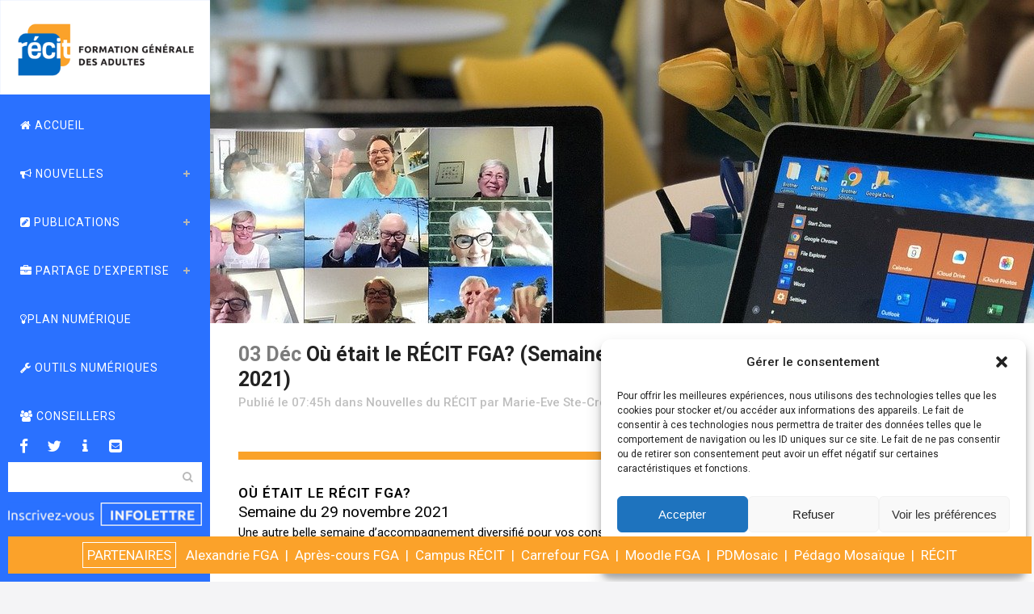

--- FILE ---
content_type: text/html; charset=UTF-8
request_url: https://recitfga.ca/2021/12/03/ou-etait-le-recit-fga-semaine-du-29-novembre-2021/
body_size: 19530
content:
<!DOCTYPE html>
<html lang="fr-FR">
<head>
	<meta charset="UTF-8" />
	
				<meta name="viewport" content="width=device-width,initial-scale=1,user-scalable=no">
		
            
            
	<link rel="profile" href="http://gmpg.org/xfn/11" />
	<link rel="pingback" href="https://recitfga.ca/xmlrpc.php" />

	<title>RÉCIT FGA | Où était le RÉCIT FGA? (Semaine du 29 novembre 2021)</title>
<meta name='robots' content='max-image-preview:large' />
<link rel='dns-prefetch' href='//platform-api.sharethis.com' />
<link rel='dns-prefetch' href='//fonts.googleapis.com' />
<link rel="alternate" type="application/rss+xml" title="RÉCIT FGA &raquo; Flux" href="https://recitfga.ca/feed/" />
<link rel="alternate" type="application/rss+xml" title="RÉCIT FGA &raquo; Flux des commentaires" href="https://recitfga.ca/comments/feed/" />
<script type="text/javascript">
window._wpemojiSettings = {"baseUrl":"https:\/\/s.w.org\/images\/core\/emoji\/14.0.0\/72x72\/","ext":".png","svgUrl":"https:\/\/s.w.org\/images\/core\/emoji\/14.0.0\/svg\/","svgExt":".svg","source":{"concatemoji":"https:\/\/recitfga.ca\/wp-includes\/js\/wp-emoji-release.min.js?ver=6.3.7"}};
/*! This file is auto-generated */
!function(i,n){var o,s,e;function c(e){try{var t={supportTests:e,timestamp:(new Date).valueOf()};sessionStorage.setItem(o,JSON.stringify(t))}catch(e){}}function p(e,t,n){e.clearRect(0,0,e.canvas.width,e.canvas.height),e.fillText(t,0,0);var t=new Uint32Array(e.getImageData(0,0,e.canvas.width,e.canvas.height).data),r=(e.clearRect(0,0,e.canvas.width,e.canvas.height),e.fillText(n,0,0),new Uint32Array(e.getImageData(0,0,e.canvas.width,e.canvas.height).data));return t.every(function(e,t){return e===r[t]})}function u(e,t,n){switch(t){case"flag":return n(e,"\ud83c\udff3\ufe0f\u200d\u26a7\ufe0f","\ud83c\udff3\ufe0f\u200b\u26a7\ufe0f")?!1:!n(e,"\ud83c\uddfa\ud83c\uddf3","\ud83c\uddfa\u200b\ud83c\uddf3")&&!n(e,"\ud83c\udff4\udb40\udc67\udb40\udc62\udb40\udc65\udb40\udc6e\udb40\udc67\udb40\udc7f","\ud83c\udff4\u200b\udb40\udc67\u200b\udb40\udc62\u200b\udb40\udc65\u200b\udb40\udc6e\u200b\udb40\udc67\u200b\udb40\udc7f");case"emoji":return!n(e,"\ud83e\udef1\ud83c\udffb\u200d\ud83e\udef2\ud83c\udfff","\ud83e\udef1\ud83c\udffb\u200b\ud83e\udef2\ud83c\udfff")}return!1}function f(e,t,n){var r="undefined"!=typeof WorkerGlobalScope&&self instanceof WorkerGlobalScope?new OffscreenCanvas(300,150):i.createElement("canvas"),a=r.getContext("2d",{willReadFrequently:!0}),o=(a.textBaseline="top",a.font="600 32px Arial",{});return e.forEach(function(e){o[e]=t(a,e,n)}),o}function t(e){var t=i.createElement("script");t.src=e,t.defer=!0,i.head.appendChild(t)}"undefined"!=typeof Promise&&(o="wpEmojiSettingsSupports",s=["flag","emoji"],n.supports={everything:!0,everythingExceptFlag:!0},e=new Promise(function(e){i.addEventListener("DOMContentLoaded",e,{once:!0})}),new Promise(function(t){var n=function(){try{var e=JSON.parse(sessionStorage.getItem(o));if("object"==typeof e&&"number"==typeof e.timestamp&&(new Date).valueOf()<e.timestamp+604800&&"object"==typeof e.supportTests)return e.supportTests}catch(e){}return null}();if(!n){if("undefined"!=typeof Worker&&"undefined"!=typeof OffscreenCanvas&&"undefined"!=typeof URL&&URL.createObjectURL&&"undefined"!=typeof Blob)try{var e="postMessage("+f.toString()+"("+[JSON.stringify(s),u.toString(),p.toString()].join(",")+"));",r=new Blob([e],{type:"text/javascript"}),a=new Worker(URL.createObjectURL(r),{name:"wpTestEmojiSupports"});return void(a.onmessage=function(e){c(n=e.data),a.terminate(),t(n)})}catch(e){}c(n=f(s,u,p))}t(n)}).then(function(e){for(var t in e)n.supports[t]=e[t],n.supports.everything=n.supports.everything&&n.supports[t],"flag"!==t&&(n.supports.everythingExceptFlag=n.supports.everythingExceptFlag&&n.supports[t]);n.supports.everythingExceptFlag=n.supports.everythingExceptFlag&&!n.supports.flag,n.DOMReady=!1,n.readyCallback=function(){n.DOMReady=!0}}).then(function(){return e}).then(function(){var e;n.supports.everything||(n.readyCallback(),(e=n.source||{}).concatemoji?t(e.concatemoji):e.wpemoji&&e.twemoji&&(t(e.twemoji),t(e.wpemoji)))}))}((window,document),window._wpemojiSettings);
</script>
<style type="text/css">
img.wp-smiley,
img.emoji {
	display: inline !important;
	border: none !important;
	box-shadow: none !important;
	height: 1em !important;
	width: 1em !important;
	margin: 0 0.07em !important;
	vertical-align: -0.1em !important;
	background: none !important;
	padding: 0 !important;
}
</style>
	<link rel='stylesheet' id='layerslider-css' href='https://recitfga.ca/wp-content/plugins/LayerSlider/static/layerslider/css/layerslider.css?ver=6.8.2' type='text/css' media='all' />
<link rel='stylesheet' id='wp-block-library-css' href='https://recitfga.ca/wp-includes/css/dist/block-library/style.min.css?ver=6.3.7' type='text/css' media='all' />
<style id='classic-theme-styles-inline-css' type='text/css'>
/*! This file is auto-generated */
.wp-block-button__link{color:#fff;background-color:#32373c;border-radius:9999px;box-shadow:none;text-decoration:none;padding:calc(.667em + 2px) calc(1.333em + 2px);font-size:1.125em}.wp-block-file__button{background:#32373c;color:#fff;text-decoration:none}
</style>
<style id='global-styles-inline-css' type='text/css'>
body{--wp--preset--color--black: #000000;--wp--preset--color--cyan-bluish-gray: #abb8c3;--wp--preset--color--white: #ffffff;--wp--preset--color--pale-pink: #f78da7;--wp--preset--color--vivid-red: #cf2e2e;--wp--preset--color--luminous-vivid-orange: #ff6900;--wp--preset--color--luminous-vivid-amber: #fcb900;--wp--preset--color--light-green-cyan: #7bdcb5;--wp--preset--color--vivid-green-cyan: #00d084;--wp--preset--color--pale-cyan-blue: #8ed1fc;--wp--preset--color--vivid-cyan-blue: #0693e3;--wp--preset--color--vivid-purple: #9b51e0;--wp--preset--gradient--vivid-cyan-blue-to-vivid-purple: linear-gradient(135deg,rgba(6,147,227,1) 0%,rgb(155,81,224) 100%);--wp--preset--gradient--light-green-cyan-to-vivid-green-cyan: linear-gradient(135deg,rgb(122,220,180) 0%,rgb(0,208,130) 100%);--wp--preset--gradient--luminous-vivid-amber-to-luminous-vivid-orange: linear-gradient(135deg,rgba(252,185,0,1) 0%,rgba(255,105,0,1) 100%);--wp--preset--gradient--luminous-vivid-orange-to-vivid-red: linear-gradient(135deg,rgba(255,105,0,1) 0%,rgb(207,46,46) 100%);--wp--preset--gradient--very-light-gray-to-cyan-bluish-gray: linear-gradient(135deg,rgb(238,238,238) 0%,rgb(169,184,195) 100%);--wp--preset--gradient--cool-to-warm-spectrum: linear-gradient(135deg,rgb(74,234,220) 0%,rgb(151,120,209) 20%,rgb(207,42,186) 40%,rgb(238,44,130) 60%,rgb(251,105,98) 80%,rgb(254,248,76) 100%);--wp--preset--gradient--blush-light-purple: linear-gradient(135deg,rgb(255,206,236) 0%,rgb(152,150,240) 100%);--wp--preset--gradient--blush-bordeaux: linear-gradient(135deg,rgb(254,205,165) 0%,rgb(254,45,45) 50%,rgb(107,0,62) 100%);--wp--preset--gradient--luminous-dusk: linear-gradient(135deg,rgb(255,203,112) 0%,rgb(199,81,192) 50%,rgb(65,88,208) 100%);--wp--preset--gradient--pale-ocean: linear-gradient(135deg,rgb(255,245,203) 0%,rgb(182,227,212) 50%,rgb(51,167,181) 100%);--wp--preset--gradient--electric-grass: linear-gradient(135deg,rgb(202,248,128) 0%,rgb(113,206,126) 100%);--wp--preset--gradient--midnight: linear-gradient(135deg,rgb(2,3,129) 0%,rgb(40,116,252) 100%);--wp--preset--font-size--small: 13px;--wp--preset--font-size--medium: 20px;--wp--preset--font-size--large: 36px;--wp--preset--font-size--x-large: 42px;--wp--preset--spacing--20: 0.44rem;--wp--preset--spacing--30: 0.67rem;--wp--preset--spacing--40: 1rem;--wp--preset--spacing--50: 1.5rem;--wp--preset--spacing--60: 2.25rem;--wp--preset--spacing--70: 3.38rem;--wp--preset--spacing--80: 5.06rem;--wp--preset--shadow--natural: 6px 6px 9px rgba(0, 0, 0, 0.2);--wp--preset--shadow--deep: 12px 12px 50px rgba(0, 0, 0, 0.4);--wp--preset--shadow--sharp: 6px 6px 0px rgba(0, 0, 0, 0.2);--wp--preset--shadow--outlined: 6px 6px 0px -3px rgba(255, 255, 255, 1), 6px 6px rgba(0, 0, 0, 1);--wp--preset--shadow--crisp: 6px 6px 0px rgba(0, 0, 0, 1);}:where(.is-layout-flex){gap: 0.5em;}:where(.is-layout-grid){gap: 0.5em;}body .is-layout-flow > .alignleft{float: left;margin-inline-start: 0;margin-inline-end: 2em;}body .is-layout-flow > .alignright{float: right;margin-inline-start: 2em;margin-inline-end: 0;}body .is-layout-flow > .aligncenter{margin-left: auto !important;margin-right: auto !important;}body .is-layout-constrained > .alignleft{float: left;margin-inline-start: 0;margin-inline-end: 2em;}body .is-layout-constrained > .alignright{float: right;margin-inline-start: 2em;margin-inline-end: 0;}body .is-layout-constrained > .aligncenter{margin-left: auto !important;margin-right: auto !important;}body .is-layout-constrained > :where(:not(.alignleft):not(.alignright):not(.alignfull)){max-width: var(--wp--style--global--content-size);margin-left: auto !important;margin-right: auto !important;}body .is-layout-constrained > .alignwide{max-width: var(--wp--style--global--wide-size);}body .is-layout-flex{display: flex;}body .is-layout-flex{flex-wrap: wrap;align-items: center;}body .is-layout-flex > *{margin: 0;}body .is-layout-grid{display: grid;}body .is-layout-grid > *{margin: 0;}:where(.wp-block-columns.is-layout-flex){gap: 2em;}:where(.wp-block-columns.is-layout-grid){gap: 2em;}:where(.wp-block-post-template.is-layout-flex){gap: 1.25em;}:where(.wp-block-post-template.is-layout-grid){gap: 1.25em;}.has-black-color{color: var(--wp--preset--color--black) !important;}.has-cyan-bluish-gray-color{color: var(--wp--preset--color--cyan-bluish-gray) !important;}.has-white-color{color: var(--wp--preset--color--white) !important;}.has-pale-pink-color{color: var(--wp--preset--color--pale-pink) !important;}.has-vivid-red-color{color: var(--wp--preset--color--vivid-red) !important;}.has-luminous-vivid-orange-color{color: var(--wp--preset--color--luminous-vivid-orange) !important;}.has-luminous-vivid-amber-color{color: var(--wp--preset--color--luminous-vivid-amber) !important;}.has-light-green-cyan-color{color: var(--wp--preset--color--light-green-cyan) !important;}.has-vivid-green-cyan-color{color: var(--wp--preset--color--vivid-green-cyan) !important;}.has-pale-cyan-blue-color{color: var(--wp--preset--color--pale-cyan-blue) !important;}.has-vivid-cyan-blue-color{color: var(--wp--preset--color--vivid-cyan-blue) !important;}.has-vivid-purple-color{color: var(--wp--preset--color--vivid-purple) !important;}.has-black-background-color{background-color: var(--wp--preset--color--black) !important;}.has-cyan-bluish-gray-background-color{background-color: var(--wp--preset--color--cyan-bluish-gray) !important;}.has-white-background-color{background-color: var(--wp--preset--color--white) !important;}.has-pale-pink-background-color{background-color: var(--wp--preset--color--pale-pink) !important;}.has-vivid-red-background-color{background-color: var(--wp--preset--color--vivid-red) !important;}.has-luminous-vivid-orange-background-color{background-color: var(--wp--preset--color--luminous-vivid-orange) !important;}.has-luminous-vivid-amber-background-color{background-color: var(--wp--preset--color--luminous-vivid-amber) !important;}.has-light-green-cyan-background-color{background-color: var(--wp--preset--color--light-green-cyan) !important;}.has-vivid-green-cyan-background-color{background-color: var(--wp--preset--color--vivid-green-cyan) !important;}.has-pale-cyan-blue-background-color{background-color: var(--wp--preset--color--pale-cyan-blue) !important;}.has-vivid-cyan-blue-background-color{background-color: var(--wp--preset--color--vivid-cyan-blue) !important;}.has-vivid-purple-background-color{background-color: var(--wp--preset--color--vivid-purple) !important;}.has-black-border-color{border-color: var(--wp--preset--color--black) !important;}.has-cyan-bluish-gray-border-color{border-color: var(--wp--preset--color--cyan-bluish-gray) !important;}.has-white-border-color{border-color: var(--wp--preset--color--white) !important;}.has-pale-pink-border-color{border-color: var(--wp--preset--color--pale-pink) !important;}.has-vivid-red-border-color{border-color: var(--wp--preset--color--vivid-red) !important;}.has-luminous-vivid-orange-border-color{border-color: var(--wp--preset--color--luminous-vivid-orange) !important;}.has-luminous-vivid-amber-border-color{border-color: var(--wp--preset--color--luminous-vivid-amber) !important;}.has-light-green-cyan-border-color{border-color: var(--wp--preset--color--light-green-cyan) !important;}.has-vivid-green-cyan-border-color{border-color: var(--wp--preset--color--vivid-green-cyan) !important;}.has-pale-cyan-blue-border-color{border-color: var(--wp--preset--color--pale-cyan-blue) !important;}.has-vivid-cyan-blue-border-color{border-color: var(--wp--preset--color--vivid-cyan-blue) !important;}.has-vivid-purple-border-color{border-color: var(--wp--preset--color--vivid-purple) !important;}.has-vivid-cyan-blue-to-vivid-purple-gradient-background{background: var(--wp--preset--gradient--vivid-cyan-blue-to-vivid-purple) !important;}.has-light-green-cyan-to-vivid-green-cyan-gradient-background{background: var(--wp--preset--gradient--light-green-cyan-to-vivid-green-cyan) !important;}.has-luminous-vivid-amber-to-luminous-vivid-orange-gradient-background{background: var(--wp--preset--gradient--luminous-vivid-amber-to-luminous-vivid-orange) !important;}.has-luminous-vivid-orange-to-vivid-red-gradient-background{background: var(--wp--preset--gradient--luminous-vivid-orange-to-vivid-red) !important;}.has-very-light-gray-to-cyan-bluish-gray-gradient-background{background: var(--wp--preset--gradient--very-light-gray-to-cyan-bluish-gray) !important;}.has-cool-to-warm-spectrum-gradient-background{background: var(--wp--preset--gradient--cool-to-warm-spectrum) !important;}.has-blush-light-purple-gradient-background{background: var(--wp--preset--gradient--blush-light-purple) !important;}.has-blush-bordeaux-gradient-background{background: var(--wp--preset--gradient--blush-bordeaux) !important;}.has-luminous-dusk-gradient-background{background: var(--wp--preset--gradient--luminous-dusk) !important;}.has-pale-ocean-gradient-background{background: var(--wp--preset--gradient--pale-ocean) !important;}.has-electric-grass-gradient-background{background: var(--wp--preset--gradient--electric-grass) !important;}.has-midnight-gradient-background{background: var(--wp--preset--gradient--midnight) !important;}.has-small-font-size{font-size: var(--wp--preset--font-size--small) !important;}.has-medium-font-size{font-size: var(--wp--preset--font-size--medium) !important;}.has-large-font-size{font-size: var(--wp--preset--font-size--large) !important;}.has-x-large-font-size{font-size: var(--wp--preset--font-size--x-large) !important;}
.wp-block-navigation a:where(:not(.wp-element-button)){color: inherit;}
:where(.wp-block-post-template.is-layout-flex){gap: 1.25em;}:where(.wp-block-post-template.is-layout-grid){gap: 1.25em;}
:where(.wp-block-columns.is-layout-flex){gap: 2em;}:where(.wp-block-columns.is-layout-grid){gap: 2em;}
.wp-block-pullquote{font-size: 1.5em;line-height: 1.6;}
</style>
<link rel='stylesheet' id='rs-plugin-settings-css' href='https://recitfga.ca/wp-content/plugins/revslider/public/assets/css/settings.css?ver=5.4.8.3' type='text/css' media='all' />
<style id='rs-plugin-settings-inline-css' type='text/css'>
#rs-demo-id {}
</style>
<link rel='stylesheet' id='cmplz-general-css' href='https://recitfga.ca/wp-content/plugins/complianz-gdpr/assets/css/cookieblocker.min.css?ver=1733154894' type='text/css' media='all' />
<link rel='stylesheet' id='spu-public-css-css' href='https://recitfga.ca/wp-content/plugins/popups/public/assets/css/public.css?ver=1.9.3.8' type='text/css' media='all' />
<link rel='stylesheet' id='mediaelement-css' href='https://recitfga.ca/wp-includes/js/mediaelement/mediaelementplayer-legacy.min.css?ver=4.2.17' type='text/css' media='all' />
<link rel='stylesheet' id='wp-mediaelement-css' href='https://recitfga.ca/wp-includes/js/mediaelement/wp-mediaelement.min.css?ver=6.3.7' type='text/css' media='all' />
<link rel='stylesheet' id='bridge-default-style-css' href='https://recitfga.ca/wp-content/themes/bridge/style.css?ver=6.3.7' type='text/css' media='all' />
<link rel='stylesheet' id='bridge-qode-font_awesome-css' href='https://recitfga.ca/wp-content/themes/bridge/css/font-awesome/css/font-awesome.min.css?ver=6.3.7' type='text/css' media='all' />
<link rel='stylesheet' id='bridge-qode-font_elegant-css' href='https://recitfga.ca/wp-content/themes/bridge/css/elegant-icons/style.min.css?ver=6.3.7' type='text/css' media='all' />
<link rel='stylesheet' id='bridge-qode-linea_icons-css' href='https://recitfga.ca/wp-content/themes/bridge/css/linea-icons/style.css?ver=6.3.7' type='text/css' media='all' />
<link rel='stylesheet' id='bridge-qode-dripicons-css' href='https://recitfga.ca/wp-content/themes/bridge/css/dripicons/dripicons.css?ver=6.3.7' type='text/css' media='all' />
<link rel='stylesheet' id='bridge-stylesheet-css' href='https://recitfga.ca/wp-content/themes/bridge/css/stylesheet.min.css?ver=6.3.7' type='text/css' media='all' />
<style id='bridge-stylesheet-inline-css' type='text/css'>
 .postid-17820 .content > .content_inner > .container, .postid-17820 .content > .content_inner > .full_width { background-color: #ffffff;}

  .postid-17820.disabled_footer_top .footer_top_holder, .postid-17820.disabled_footer_bottom .footer_bottom_holder { display: none;}


</style>
<link rel='stylesheet' id='bridge-print-css' href='https://recitfga.ca/wp-content/themes/bridge/css/print.css?ver=6.3.7' type='text/css' media='all' />
<link rel='stylesheet' id='bridge-style-dynamic-css' href='https://recitfga.ca/wp-content/themes/bridge/css/style_dynamic.css?ver=1601482173' type='text/css' media='all' />
<link rel='stylesheet' id='bridge-responsive-css' href='https://recitfga.ca/wp-content/themes/bridge/css/responsive.min.css?ver=6.3.7' type='text/css' media='all' />
<link rel='stylesheet' id='bridge-style-dynamic-responsive-css' href='https://recitfga.ca/wp-content/themes/bridge/css/style_dynamic_responsive.css?ver=1601482173' type='text/css' media='all' />
<style id='bridge-style-dynamic-responsive-inline-css' type='text/css'>
.footer_top h5{
margin-bottom: 0
}

aside.vertical_menu_area{
padding-top: 37px;
}

@media only screen and (max-width: 1060px){
.qbutton{
padding: 0 46px;
}
}

@media only screen and (max-width: 600px){
.title.title_size_small h1{
font-size: 30px;
line-height: 35px;
}
}

nav.main_menu ul li a span.underline_dash, nav.vertical_menu ul li a span.underline_dash{
    bottom: -2px;
}


.header_top #searchform input[type=text], .widget.widget_search form input[type=text] { 
    padding: 1px !important; 
    padding-left: 7px !important; 
}

form input[type=text] { 
    padding: 1px !important; 
    padding-left: 7px !important; 
}

.vertical_menu_area.vertically_center_content .vertical_menu_area_widget_holder .widget {
    margin-bottom: 0px;
}

.vertical_menu_area .q_social_icon_holder {
    margin: 0!important;
}

aside.vertical_menu_area {
    padding: 0px !important;
}

#menu-recit{
padding: 25px !important;
}

.vertical_menu_area_widget_holder
{
padding: 10px !important;
}
  
.post_info
{
color: #c0c0c0!important;
}

 
</style>
<link rel='stylesheet' id='bridge-vertical-responsive-css' href='https://recitfga.ca/wp-content/themes/bridge/css/vertical_responsive.min.css?ver=6.3.7' type='text/css' media='all' />
<link rel='stylesheet' id='js_composer_front-css' href='https://recitfga.ca/wp-content/plugins/js_composer/assets/css/js_composer.min.css?ver=7.0' type='text/css' media='all' />
<link rel='stylesheet' id='bridge-style-handle-google-fonts-css' href='https://fonts.googleapis.com/css?family=Raleway%3A100%2C200%2C300%2C400%2C500%2C600%2C700%2C800%2C900%2C300italic%2C400italic%2C700italic%7CRoboto%3A100%2C200%2C300%2C400%2C500%2C600%2C700%2C800%2C900%2C300italic%2C400italic%2C700italic&#038;subset=latin%2Clatin-ext&#038;ver=1.0.0' type='text/css' media='all' />
<script type='text/javascript' id='layerslider-greensock-js-extra'>
/* <![CDATA[ */
var LS_Meta = {"v":"6.8.2"};
/* ]]> */
</script>
<script type='text/javascript' src='https://recitfga.ca/wp-content/plugins/LayerSlider/static/layerslider/js/greensock.js?ver=1.19.0' id='layerslider-greensock-js'></script>
<script type='text/javascript' src='https://recitfga.ca/wp-includes/js/jquery/jquery.min.js?ver=3.7.0' id='jquery-core-js'></script>
<script type='text/javascript' src='https://recitfga.ca/wp-includes/js/jquery/jquery-migrate.min.js?ver=3.4.1' id='jquery-migrate-js'></script>
<script type='text/javascript' src='https://recitfga.ca/wp-content/plugins/LayerSlider/static/layerslider/js/layerslider.kreaturamedia.jquery.js?ver=6.8.2' id='layerslider-js'></script>
<script type='text/javascript' src='https://recitfga.ca/wp-content/plugins/LayerSlider/static/layerslider/js/layerslider.transitions.js?ver=6.8.2' id='layerslider-transitions-js'></script>
<script type='text/javascript' src='https://recitfga.ca/wp-content/plugins/revslider/public/assets/js/jquery.themepunch.tools.min.js?ver=5.4.8.3' id='tp-tools-js'></script>
<script type='text/javascript' src='https://recitfga.ca/wp-content/plugins/revslider/public/assets/js/jquery.themepunch.revolution.min.js?ver=5.4.8.3' id='revmin-js'></script>
<script data-service="sharethis" data-category="marketing" type="text/plain" data-cmplz-src='//platform-api.sharethis.com/js/sharethis.js#source=googleanalytics-wordpress#product=ga&#038;property=653569b41c5944001a1716ab' id='googleanalytics-platform-sharethis-js'></script>
<script></script><meta name="generator" content="Powered by LayerSlider 6.8.2 - Multi-Purpose, Responsive, Parallax, Mobile-Friendly Slider Plugin for WordPress." />
<!-- LayerSlider updates and docs at: https://layerslider.kreaturamedia.com -->
<link rel="https://api.w.org/" href="https://recitfga.ca/wp-json/" /><link rel="alternate" type="application/json" href="https://recitfga.ca/wp-json/wp/v2/posts/17820" /><link rel="EditURI" type="application/rsd+xml" title="RSD" href="https://recitfga.ca/xmlrpc.php?rsd" />
<meta name="generator" content="WordPress 6.3.7" />
<link rel="canonical" href="https://recitfga.ca/2021/12/03/ou-etait-le-recit-fga-semaine-du-29-novembre-2021/" />
<link rel='shortlink' href='https://recitfga.ca/?p=17820' />
<link rel="alternate" type="application/json+oembed" href="https://recitfga.ca/wp-json/oembed/1.0/embed?url=https%3A%2F%2Frecitfga.ca%2F2021%2F12%2F03%2Fou-etait-le-recit-fga-semaine-du-29-novembre-2021%2F" />
<link rel="alternate" type="text/xml+oembed" href="https://recitfga.ca/wp-json/oembed/1.0/embed?url=https%3A%2F%2Frecitfga.ca%2F2021%2F12%2F03%2Fou-etait-le-recit-fga-semaine-du-29-novembre-2021%2F&#038;format=xml" />
			<style>.cmplz-hidden {
					display: none !important;
				}</style><script>
(function() {
	(function (i, s, o, g, r, a, m) {
		i['GoogleAnalyticsObject'] = r;
		i[r] = i[r] || function () {
				(i[r].q = i[r].q || []).push(arguments)
			}, i[r].l = 1 * new Date();
		a = s.createElement(o),
			m = s.getElementsByTagName(o)[0];
		a.async = 1;
		a.src = g;
		m.parentNode.insertBefore(a, m)
	})(window, document, 'script', 'https://google-analytics.com/analytics.js', 'ga');

	ga('create', 'UA-166346198-1', 'auto');
			ga('send', 'pageview');
	})();
</script>
<meta name="generator" content="Powered by WPBakery Page Builder - drag and drop page builder for WordPress."/>
<meta name="generator" content="Powered by Slider Revolution 5.4.8.3 - responsive, Mobile-Friendly Slider Plugin for WordPress with comfortable drag and drop interface." />
<link rel="icon" href="https://recitfga.ca/wp-content/uploads/2020/02/logo-recit-fga-150x150.jpg" sizes="32x32" />
<link rel="icon" href="https://recitfga.ca/wp-content/uploads/2020/02/logo-recit-fga-300x300.jpg" sizes="192x192" />
<link rel="apple-touch-icon" href="https://recitfga.ca/wp-content/uploads/2020/02/logo-recit-fga-300x300.jpg" />
<meta name="msapplication-TileImage" content="https://recitfga.ca/wp-content/uploads/2020/02/logo-recit-fga-300x300.jpg" />
<script type="text/javascript">function setREVStartSize(e){									
						try{ e.c=jQuery(e.c);var i=jQuery(window).width(),t=9999,r=0,n=0,l=0,f=0,s=0,h=0;
							if(e.responsiveLevels&&(jQuery.each(e.responsiveLevels,function(e,f){f>i&&(t=r=f,l=e),i>f&&f>r&&(r=f,n=e)}),t>r&&(l=n)),f=e.gridheight[l]||e.gridheight[0]||e.gridheight,s=e.gridwidth[l]||e.gridwidth[0]||e.gridwidth,h=i/s,h=h>1?1:h,f=Math.round(h*f),"fullscreen"==e.sliderLayout){var u=(e.c.width(),jQuery(window).height());if(void 0!=e.fullScreenOffsetContainer){var c=e.fullScreenOffsetContainer.split(",");if (c) jQuery.each(c,function(e,i){u=jQuery(i).length>0?u-jQuery(i).outerHeight(!0):u}),e.fullScreenOffset.split("%").length>1&&void 0!=e.fullScreenOffset&&e.fullScreenOffset.length>0?u-=jQuery(window).height()*parseInt(e.fullScreenOffset,0)/100:void 0!=e.fullScreenOffset&&e.fullScreenOffset.length>0&&(u-=parseInt(e.fullScreenOffset,0))}f=u}else void 0!=e.minHeight&&f<e.minHeight&&(f=e.minHeight);e.c.closest(".rev_slider_wrapper").css({height:f})					
						}catch(d){console.log("Failure at Presize of Slider:"+d)}						
					};</script>
<noscript><style> .wpb_animate_when_almost_visible { opacity: 1; }</style></noscript></head>

<body data-cmplz=1 class="post-template-default single single-post postid-17820 single-format-standard bridge-core-1.0.4  vertical_menu_enabled qode_grid_1300 side_area_uncovered_from_content qode-theme-ver-18.0.9 qode-theme-bridge qode_advanced_footer_responsive_1000 qode_header_in_grid wpb-js-composer js-comp-ver-7.0 vc_responsive" itemscope itemtype="http://schema.org/WebPage">

	<section class="side_menu right ">
				<a href="#" target="_self" class="close_side_menu"></a>
		</section>

<div class="wrapper">
	<div class="wrapper_inner">

    
		<!-- Google Analytics start -->
				<!-- Google Analytics end -->

		
	<aside class="vertical_menu_area  vertically_center_content" >
    <div class="vertical_menu_area_inner">
        
        <div class="vertical_area_background" ></div>
		<div class="vertical_logo_wrapper" >
	<div class="q_logo_vertical">
		<a itemprop="url" href="https://recitfga.ca/" >
             <img itemprop="image" class="normal" src="http://www.carrefourfga.ca/RECIT-FGA/wp-content/uploads/2019/08/logo_recit_FGA-1.png" alt="Logo"> 			 <img itemprop="image" class="light" src="http://www.carrefourfga.ca/RECIT-FGA/wp-content/uploads/2019/08/logo_recit_FGA-1.png" alt="Logo"/> 			 <img itemprop="image" class="dark" src="http://www.carrefourfga.ca/RECIT-FGA/wp-content/uploads/2019/08/logo_recit_FGA-1.png" alt="Logo"/> 											</a>
	</div>
	</div>
        <nav class="vertical_menu dropdown_animation vertical_menu_float">
            <ul id="menu-recit" class=""><li id="nav-menu-item-15485" class="menu-item menu-item-type-post_type menu-item-object-page menu-item-home  narrow"><a href="https://recitfga.ca/" class=""><i class="menu_icon fa-home fa"></i><span> Accueil<span class="underline_dash"></span></span><span class="plus"></span></a></li>
<li id="nav-menu-item-15183" class="menu-item menu-item-type-custom menu-item-object-custom menu-item-has-children  has_sub narrow"><a title="Nouvelles du RÉCIT FGA" href="http://recitfga.ca/nouvelles-tout/" class=""><i class="menu_icon fa-bullhorn fa"></i><span> Nouvelles<span class="underline_dash"></span></span><span class="plus"></span></a>
<div class="second"><div class="inner"><ul>
	<li id="nav-menu-item-15177" class="menu-item menu-item-type-post_type menu-item-object-page "><a href="https://recitfga.ca/nouvelles-tout/" class=""><i class="menu_icon blank fa"></i><span>Toutes les nouvelles</span><span class="plus"></span></a></li>
	<li id="nav-menu-item-15169" class="menu-item menu-item-type-post_type menu-item-object-page "><a href="https://recitfga.ca/evenements-formations/" class=""><i class="menu_icon blank fa"></i><span>Évènements et formations</span><span class="plus"></span></a></li>
	<li id="nav-menu-item-15171" class="menu-item menu-item-type-post_type menu-item-object-page "><a href="https://recitfga.ca/nouvelles-du-recit/" class=""><i class="menu_icon blank fa"></i><span>Nouvelles du RÉCIT</span><span class="plus"></span></a></li>
</ul></div></div>
</li>
<li id="nav-menu-item-14908" class="menu-item menu-item-type-custom menu-item-object-custom menu-item-has-children  has_sub narrow"><a title="Ressources à lire et à consulter" href="#" class=""><i class="menu_icon fa-pencil-square fa"></i><span> Publications<span class="underline_dash"></span></span><span class="plus"></span></a>
<div class="second"><div class="inner"><ul>
	<li id="nav-menu-item-15321" class="menu-item menu-item-type-post_type menu-item-object-page "><a href="https://recitfga.ca/articles-thematiques/" class=""><i class="menu_icon blank fa"></i><span>Articles thématiques</span><span class="plus"></span></a></li>
	<li id="nav-menu-item-18072" class="menu-item menu-item-type-post_type menu-item-object-page "><a href="https://recitfga.ca/balados-podga/" class=""><i class="menu_icon blank fa"></i><span>Balados PodGA</span><span class="plus"></span></a></li>
	<li id="nav-menu-item-18582" class="menu-item menu-item-type-post_type menu-item-object-page "><a href="https://recitfga.ca/dans-un-centre/" class=""><i class="menu_icon blank fa"></i><span>Dans un centre près de chez vous</span><span class="plus"></span></a></li>
	<li id="nav-menu-item-15320" class="menu-item menu-item-type-post_type menu-item-object-page "><a href="https://recitfga.ca/documents-de-reference/" class=""><i class="menu_icon blank fa"></i><span>Documents de référence   </span><span class="plus"></span></a></li>
	<li id="nav-menu-item-15225" class="menu-item menu-item-type-post_type menu-item-object-page "><a href="https://recitfga.ca/dossiers-speciaux/" class=""><i class="menu_icon blank fa"></i><span>Dossiers spéciaux</span><span class="plus"></span></a></li>
	<li id="nav-menu-item-15211" class="menu-item menu-item-type-post_type menu-item-object-page "><a href="https://recitfga.ca/infolettres/" class=""><i class="menu_icon blank fa"></i><span>Infolettres</span><span class="plus"></span></a></li>
	<li id="nav-menu-item-19061" class="menu-item menu-item-type-post_type menu-item-object-page "><a href="https://recitfga.ca/revues-annuelles/" class=""><i class="menu_icon blank fa"></i><span>Revues annuelles</span><span class="plus"></span></a></li>
	<li id="nav-menu-item-15326" class="menu-item menu-item-type-post_type menu-item-object-page "><a href="https://recitfga.ca/suggestions-de-lecture/" class=""><i class="menu_icon blank fa"></i><span>Suggestions de lecture </span><span class="plus"></span></a></li>
</ul></div></div>
</li>
<li id="nav-menu-item-15113" class="menu-item menu-item-type-custom menu-item-object-custom menu-item-has-children  has_sub narrow"><a title="Ressources par discipline ou clientèle" href="#" class=""><i class="menu_icon fa-briefcase fa"></i><span> Partage d&rsquo;expertise<span class="underline_dash"></span></span><span class="plus"></span></a>
<div class="second"><div class="inner"><ul>
	<li id="nav-menu-item-18673" class="menu-item menu-item-type-post_type menu-item-object-page "><a href="https://recitfga.ca/adaptation-scolaire/" class=""><i class="menu_icon blank fa"></i><span>Adaptation scolaire</span><span class="plus"></span></a></li>
	<li id="nav-menu-item-16400" class="menu-item menu-item-type-post_type menu-item-object-page "><a href="https://recitfga.ca/anglais-2/" class=""><i class="menu_icon blank fa"></i><span>Anglais</span><span class="plus"></span></a></li>
	<li id="nav-menu-item-15495" class="menu-item menu-item-type-post_type menu-item-object-page "><a href="https://recitfga.ca/formation-a-distance/" class=""><i class="menu_icon blank fa"></i><span>Formation à distance</span><span class="plus"></span></a></li>
	<li id="nav-menu-item-15499" class="menu-item menu-item-type-post_type menu-item-object-page "><a href="https://recitfga.ca/francais/" class=""><i class="menu_icon blank fa"></i><span>Français</span><span class="plus"></span></a></li>
	<li id="nav-menu-item-16737" class="menu-item menu-item-type-post_type menu-item-object-page "><a href="https://recitfga.ca/francisation/" class=""><i class="menu_icon blank fa"></i><span>Francisation</span><span class="plus"></span></a></li>
	<li id="nav-menu-item-16736" class="menu-item menu-item-type-post_type menu-item-object-page "><a href="https://recitfga.ca/gestionnaires/" class=""><i class="menu_icon blank fa"></i><span>Gestionnaires</span><span class="plus"></span></a></li>
	<li id="nav-menu-item-15500" class="menu-item menu-item-type-post_type menu-item-object-page "><a href="https://recitfga.ca/mathematique/" class=""><i class="menu_icon blank fa"></i><span>Mathématique</span><span class="plus"></span></a></li>
	<li id="nav-menu-item-16396" class="menu-item menu-item-type-post_type menu-item-object-page "><a href="https://recitfga.ca/participation-sociale/" class=""><i class="menu_icon blank fa"></i><span>Participation sociale</span><span class="plus"></span></a></li>
	<li id="nav-menu-item-15497" class="menu-item menu-item-type-post_type menu-item-object-page "><a href="https://recitfga.ca/plan-numerique-3/" class=""><i class="menu_icon blank fa"></i><span>Plan numérique</span><span class="plus"></span></a></li>
	<li id="nav-menu-item-16398" class="menu-item menu-item-type-post_type menu-item-object-page "><a href="https://recitfga.ca/science/" class=""><i class="menu_icon blank fa"></i><span>Science</span><span class="plus"></span></a></li>
	<li id="nav-menu-item-16397" class="menu-item menu-item-type-post_type menu-item-object-page "><a href="https://recitfga.ca/univers-social/" class=""><i class="menu_icon blank fa"></i><span>Univers Social</span><span class="plus"></span></a></li>
</ul></div></div>
</li>
<li id="nav-menu-item-14907" class="menu-item menu-item-type-custom menu-item-object-custom  narrow"><a title="Ressources pour la transformation numérique dans vos milieux" href="http://recitfga.ca/plan-numerique/" class=""><i class="menu_icon fa-lightbulb-o fa"></i><span>Plan numérique<span class="underline_dash"></span></span><span class="plus"></span></a></li>
<li id="nav-menu-item-14909" class="menu-item menu-item-type-custom menu-item-object-custom  narrow"><a title="Ressources pour l&rsquo;utilisation des outils numériques en éducation" href="http://recitfga.ca/outils/" class=""><i class="menu_icon fa-wrench fa"></i><span> Outils numériques<span class="underline_dash"></span></span><span class="plus"></span></a></li>
<li id="nav-menu-item-14910" class="menu-item menu-item-type-custom menu-item-object-custom  narrow"><a title="Pour connaître et rejoindre les ressources du RÉCIT FGA" href="http://recitfga.ca/conseillers/" class=""><i class="menu_icon fa-users fa"></i><span> Conseillers<span class="underline_dash"></span></span><span class="plus"></span></a></li>
</ul>        </nav>
        <div class="vertical_menu_area_widget_holder">
            <div id="custom_html-5" class="widget_text widget widget_custom_html"><div class="textwidget custom-html-widget"><span class="q_social_icon_holder  " data-color="#ffffff" data-hover-background-color="transparent" data-hover-border-color="#4c4c4c" data-hover-color="#fb400e"><a itemprop="url" href="https://www.facebook.com/recitfga/" target="_blank" rel="noopener"><span class="fa-stack " style="background-color: rgba(0, 0, 0, 0); border-color: rgb(76, 76, 76); border-width: 0px; margin: 0px; padding: 0px; font-size: 19px;"><i class="qode_icon_font_awesome fa fa-facebook " style="color: #ffffff;font-size: 19px;color: #ffffff;"></i></span></a></span><span class="q_social_icon_holder  " data-color="#ffffff" data-hover-background-color="transparent" data-hover-border-color="#4c4c4c" data-hover-color="#fb400e"><a itemprop="url" href="http://twitter.com/RecitFGA?fbclid=IwAR1b5G5w6oG7mo0nZ2fa84WK59P3YVaOR429LNd3LzMuM56ixDL6qDICiv4" target="_blank" rel="noopener"><span class="fa-stack " style="background-color: rgba(0, 0, 0, 0); border-color: rgb(76, 76, 76); border-width: 0px; margin: 0px; padding: 0px; font-size: 19px;"><i class="qode_icon_font_awesome fa fa-twitter " style="color: #ffffff;font-size: 19px;color: #ffffff;"></i></span></a></span><span class="q_social_icon_holder  " data-color="#ffffff" data-hover-background-color="transparent" data-hover-border-color="#4c4c4c" data-hover-color="#fb400e"><a itemprop="url" href="http://recitfga.ca/a-propos"><span class="fa-stack " style="background-color: rgba(0, 0, 0, 0); border-color: rgb(76, 76, 76); border-width: 0px; margin: 0px; padding: 0px; font-size: 19px;"><i class="qode_icon_font_awesome fa fa-info " style="color: #ffffff;font-size: 19px;color: #ffffff;"></i></span></a></span><span class="q_social_icon_holder  " data-color="#ffffff" data-hover-background-color="transparent" data-hover-border-color="#4c4c4c" data-hover-color="#fb400e"><a itemprop="url" href="mailto:Info.site@recitfga.ca" target="_blank" rel="noopener"><span class="fa-stack " style="background-color: rgba(0, 0, 0, 0); border-color: rgb(76, 76, 76); border-width: 0px; margin: 0px; padding: 0px; font-size: 19px;"><i class="qode_icon_font_awesome fa fa-envelope-square " style="color: #ffffff;font-size: 19px;color: #ffffff;"></i></span></a></span></div></div><div id="text-9" class="widget widget_text">			<div class="textwidget"></div>
		</div><div id="text-7" class="widget widget_text">			<div class="textwidget"><div id="search-3" class="widget widget_search">
<form id="searchform" class="" role="search" action="http://recitfga.ca/" method="get">
<div><label class="screen-reader-text" for="s"></label><input id="s" name="s" type="text" value="" /><input id="searchsubmit" type="submit" value="" /></div>
</form>
</div>
</div>
		</div><div id="text-8" class="widget widget_text">			<div class="textwidget"><div style="margin-top: -10px !important;"><a href="http://eepurl.com/gF2rlj" target="_blank" rel="noopener"><img decoding="async" style="margin-top: 14px;" src="http://www.carrefourfga.ca/RECIT-FGA/wp-content/uploads/2019/08/btn_IV_infolettre.png" alt="" width="100%" /></a></div>
</div>
		</div><div id="text-6" class="widget widget_text">			<div class="textwidget"><p>&nbsp;<br />
&nbsp;</p>
</div>
		</div>        </div>
    </div>
</aside>

<header class="page_header   regular   ">
    <div class="header_inner clearfix">
        <div class="header_bottom clearfix" style='' >
			            <div class="container">
                <div class="container_inner clearfix">
											                        <div class="header_inner_left">
								<div class="mobile_menu_button">
		<span>
			<i class="qode_icon_font_awesome fa fa-bars " ></i>		</span>
	</div>
							<div class="logo_wrapper" >
	<div class="q_logo">
		<a itemprop="url" href="https://recitfga.ca/" >
             <img itemprop="image" class="normal" src="http://www.carrefourfga.ca/RECIT-FGA/wp-content/uploads/2019/08/logo_recit_FGA-1.png" alt="Logo"> 			 <img itemprop="image" class="light" src="http://www.carrefourfga.ca/RECIT-FGA/wp-content/uploads/2019/08/logo_recit_FGA-1.png" alt="Logo"/> 			 <img itemprop="image" class="dark" src="http://www.carrefourfga.ca/RECIT-FGA/wp-content/uploads/2019/08/logo_recit_FGA-1.png" alt="Logo"/> 			 <img itemprop="image" class="sticky" src="http://www.carrefourfga.ca/RECIT-FGA/wp-content/uploads/2019/08/logo_recit_FGA-1.png" alt="Logo"/> 			 <img itemprop="image" class="mobile" src="http://www.carrefourfga.ca/RECIT-FGA/wp-content/uploads/2019/05/RECIT_Logo_Pantone.png" alt="Logo"/> 					</a>
	</div>
	</div>                        </div>
												                </div>
            </div>
		        <nav class="mobile_menu">
	<ul id="menu-recit-1" class=""><li id="mobile-menu-item-15485" class="menu-item menu-item-type-post_type menu-item-object-page menu-item-home "><a href="https://recitfga.ca/" class=""><span> Accueil</span></a><span class="mobile_arrow"><i class="fa fa-angle-right"></i><i class="fa fa-angle-down"></i></span></li>
<li id="mobile-menu-item-15183" class="menu-item menu-item-type-custom menu-item-object-custom menu-item-has-children  has_sub"><a title="Nouvelles du RÉCIT FGA" href="http://recitfga.ca/nouvelles-tout/" class=""><span> Nouvelles</span></a><span class="mobile_arrow"><i class="fa fa-angle-right"></i><i class="fa fa-angle-down"></i></span>
<ul class="sub_menu">
	<li id="mobile-menu-item-15177" class="menu-item menu-item-type-post_type menu-item-object-page "><a href="https://recitfga.ca/nouvelles-tout/" class=""><span>Toutes les nouvelles</span></a><span class="mobile_arrow"><i class="fa fa-angle-right"></i><i class="fa fa-angle-down"></i></span></li>
	<li id="mobile-menu-item-15169" class="menu-item menu-item-type-post_type menu-item-object-page "><a href="https://recitfga.ca/evenements-formations/" class=""><span>Évènements et formations</span></a><span class="mobile_arrow"><i class="fa fa-angle-right"></i><i class="fa fa-angle-down"></i></span></li>
	<li id="mobile-menu-item-15171" class="menu-item menu-item-type-post_type menu-item-object-page "><a href="https://recitfga.ca/nouvelles-du-recit/" class=""><span>Nouvelles du RÉCIT</span></a><span class="mobile_arrow"><i class="fa fa-angle-right"></i><i class="fa fa-angle-down"></i></span></li>
</ul>
</li>
<li id="mobile-menu-item-14908" class="menu-item menu-item-type-custom menu-item-object-custom menu-item-has-children  has_sub"><a title="Ressources à lire et à consulter" href="#" class=""><span> Publications</span></a><span class="mobile_arrow"><i class="fa fa-angle-right"></i><i class="fa fa-angle-down"></i></span>
<ul class="sub_menu">
	<li id="mobile-menu-item-15321" class="menu-item menu-item-type-post_type menu-item-object-page "><a href="https://recitfga.ca/articles-thematiques/" class=""><span>Articles thématiques</span></a><span class="mobile_arrow"><i class="fa fa-angle-right"></i><i class="fa fa-angle-down"></i></span></li>
	<li id="mobile-menu-item-18072" class="menu-item menu-item-type-post_type menu-item-object-page "><a href="https://recitfga.ca/balados-podga/" class=""><span>Balados PodGA</span></a><span class="mobile_arrow"><i class="fa fa-angle-right"></i><i class="fa fa-angle-down"></i></span></li>
	<li id="mobile-menu-item-18582" class="menu-item menu-item-type-post_type menu-item-object-page "><a href="https://recitfga.ca/dans-un-centre/" class=""><span>Dans un centre près de chez vous</span></a><span class="mobile_arrow"><i class="fa fa-angle-right"></i><i class="fa fa-angle-down"></i></span></li>
	<li id="mobile-menu-item-15320" class="menu-item menu-item-type-post_type menu-item-object-page "><a href="https://recitfga.ca/documents-de-reference/" class=""><span>Documents de référence   </span></a><span class="mobile_arrow"><i class="fa fa-angle-right"></i><i class="fa fa-angle-down"></i></span></li>
	<li id="mobile-menu-item-15225" class="menu-item menu-item-type-post_type menu-item-object-page "><a href="https://recitfga.ca/dossiers-speciaux/" class=""><span>Dossiers spéciaux</span></a><span class="mobile_arrow"><i class="fa fa-angle-right"></i><i class="fa fa-angle-down"></i></span></li>
	<li id="mobile-menu-item-15211" class="menu-item menu-item-type-post_type menu-item-object-page "><a href="https://recitfga.ca/infolettres/" class=""><span>Infolettres</span></a><span class="mobile_arrow"><i class="fa fa-angle-right"></i><i class="fa fa-angle-down"></i></span></li>
	<li id="mobile-menu-item-19061" class="menu-item menu-item-type-post_type menu-item-object-page "><a href="https://recitfga.ca/revues-annuelles/" class=""><span>Revues annuelles</span></a><span class="mobile_arrow"><i class="fa fa-angle-right"></i><i class="fa fa-angle-down"></i></span></li>
	<li id="mobile-menu-item-15326" class="menu-item menu-item-type-post_type menu-item-object-page "><a href="https://recitfga.ca/suggestions-de-lecture/" class=""><span>Suggestions de lecture </span></a><span class="mobile_arrow"><i class="fa fa-angle-right"></i><i class="fa fa-angle-down"></i></span></li>
</ul>
</li>
<li id="mobile-menu-item-15113" class="menu-item menu-item-type-custom menu-item-object-custom menu-item-has-children  has_sub"><a title="Ressources par discipline ou clientèle" href="#" class=""><span> Partage d&rsquo;expertise</span></a><span class="mobile_arrow"><i class="fa fa-angle-right"></i><i class="fa fa-angle-down"></i></span>
<ul class="sub_menu">
	<li id="mobile-menu-item-18673" class="menu-item menu-item-type-post_type menu-item-object-page "><a href="https://recitfga.ca/adaptation-scolaire/" class=""><span>Adaptation scolaire</span></a><span class="mobile_arrow"><i class="fa fa-angle-right"></i><i class="fa fa-angle-down"></i></span></li>
	<li id="mobile-menu-item-16400" class="menu-item menu-item-type-post_type menu-item-object-page "><a href="https://recitfga.ca/anglais-2/" class=""><span>Anglais</span></a><span class="mobile_arrow"><i class="fa fa-angle-right"></i><i class="fa fa-angle-down"></i></span></li>
	<li id="mobile-menu-item-15495" class="menu-item menu-item-type-post_type menu-item-object-page "><a href="https://recitfga.ca/formation-a-distance/" class=""><span>Formation à distance</span></a><span class="mobile_arrow"><i class="fa fa-angle-right"></i><i class="fa fa-angle-down"></i></span></li>
	<li id="mobile-menu-item-15499" class="menu-item menu-item-type-post_type menu-item-object-page "><a href="https://recitfga.ca/francais/" class=""><span>Français</span></a><span class="mobile_arrow"><i class="fa fa-angle-right"></i><i class="fa fa-angle-down"></i></span></li>
	<li id="mobile-menu-item-16737" class="menu-item menu-item-type-post_type menu-item-object-page "><a href="https://recitfga.ca/francisation/" class=""><span>Francisation</span></a><span class="mobile_arrow"><i class="fa fa-angle-right"></i><i class="fa fa-angle-down"></i></span></li>
	<li id="mobile-menu-item-16736" class="menu-item menu-item-type-post_type menu-item-object-page "><a href="https://recitfga.ca/gestionnaires/" class=""><span>Gestionnaires</span></a><span class="mobile_arrow"><i class="fa fa-angle-right"></i><i class="fa fa-angle-down"></i></span></li>
	<li id="mobile-menu-item-15500" class="menu-item menu-item-type-post_type menu-item-object-page "><a href="https://recitfga.ca/mathematique/" class=""><span>Mathématique</span></a><span class="mobile_arrow"><i class="fa fa-angle-right"></i><i class="fa fa-angle-down"></i></span></li>
	<li id="mobile-menu-item-16396" class="menu-item menu-item-type-post_type menu-item-object-page "><a href="https://recitfga.ca/participation-sociale/" class=""><span>Participation sociale</span></a><span class="mobile_arrow"><i class="fa fa-angle-right"></i><i class="fa fa-angle-down"></i></span></li>
	<li id="mobile-menu-item-15497" class="menu-item menu-item-type-post_type menu-item-object-page "><a href="https://recitfga.ca/plan-numerique-3/" class=""><span>Plan numérique</span></a><span class="mobile_arrow"><i class="fa fa-angle-right"></i><i class="fa fa-angle-down"></i></span></li>
	<li id="mobile-menu-item-16398" class="menu-item menu-item-type-post_type menu-item-object-page "><a href="https://recitfga.ca/science/" class=""><span>Science</span></a><span class="mobile_arrow"><i class="fa fa-angle-right"></i><i class="fa fa-angle-down"></i></span></li>
	<li id="mobile-menu-item-16397" class="menu-item menu-item-type-post_type menu-item-object-page "><a href="https://recitfga.ca/univers-social/" class=""><span>Univers Social</span></a><span class="mobile_arrow"><i class="fa fa-angle-right"></i><i class="fa fa-angle-down"></i></span></li>
</ul>
</li>
<li id="mobile-menu-item-14907" class="menu-item menu-item-type-custom menu-item-object-custom "><a title="Ressources pour la transformation numérique dans vos milieux" href="http://recitfga.ca/plan-numerique/" class=""><span>Plan numérique</span></a><span class="mobile_arrow"><i class="fa fa-angle-right"></i><i class="fa fa-angle-down"></i></span></li>
<li id="mobile-menu-item-14909" class="menu-item menu-item-type-custom menu-item-object-custom "><a title="Ressources pour l&rsquo;utilisation des outils numériques en éducation" href="http://recitfga.ca/outils/" class=""><span> Outils numériques</span></a><span class="mobile_arrow"><i class="fa fa-angle-right"></i><i class="fa fa-angle-down"></i></span></li>
<li id="mobile-menu-item-14910" class="menu-item menu-item-type-custom menu-item-object-custom "><a title="Pour connaître et rejoindre les ressources du RÉCIT FGA" href="http://recitfga.ca/conseillers/" class=""><span> Conseillers</span></a><span class="mobile_arrow"><i class="fa fa-angle-right"></i><i class="fa fa-angle-down"></i></span></li>
</ul></nav>        </div>
    </div>
</header>
	<a id="back_to_top" href="#">
        <span class="fa-stack">
            <i class="qode_icon_font_awesome fa fa-arrow-up " ></i>        </span>
	</a>
	
	
    
    
    <div class="content ">
        <div class="content_inner  ">
    
		<div class="title_outer title_without_animation"    data-height="400">
		<div class="title title_size_small  position_left  has_background" style="background-size:1280px auto;background-image:url(http://recitfga.ca/wp-content/uploads/2021/01/webinaire-1.jpg);height:400px;background-color:#384f5c;">
			<div class="image not_responsive"><img itemprop="image" src="http://recitfga.ca/wp-content/uploads/2021/01/webinaire-1.jpg" alt="&nbsp;" /> </div>
											</div>
			</div>
										<div class="container" style='background-color:#ffffff'>
														<div class="container_inner default_template_holder" >
																
							<div class="two_columns_75_25 background_color_sidebar grid2 clearfix">
								<div class="column1">
											
									<div class="column_inner">
										<div class="blog_single blog_holder">
													<article id="post-17820" class="post-17820 post type-post status-publish format-standard has-post-thumbnail hentry category-nouvelles_recit">
			<div class="post_content_holder">
								<div class="post_text">
					<div class="post_text_inner">
						<h2 itemprop="name" class="entry_title"><span itemprop="dateCreated" class="date entry_date updated">03 Déc<meta itemprop="interactionCount" content="UserComments: 0"/></span> Où était le RÉCIT FGA? (Semaine du 29 novembre 2021)</h2>
						<div class="post_info">
							<span class="time">Publi&eacute; le 07:45h</span>
							dans <a href="https://recitfga.ca/category/nouvelles/nouvelles_recit/" rel="category tag">Nouvelles du RÉCIT</a>							<span class="post_author">
								par
								<a itemprop="author" class="post_author_link" href="https://recitfga.ca/author/admin2/">Marie-Eve Ste-Croix</a>
							</span>
							                                    						</div>
						<section class="wpb-content-wrapper"><div      class="vc_row wpb_row section vc_row-fluid " style=' text-align:left;'><div class=" full_section_inner clearfix"><div class="wpb_column vc_column_container vc_col-sm-12"><div class="vc_column-inner"><div class="wpb_wrapper"><div class="separator  normal   " style="margin-top: 30px;margin-bottom: 30px;background-color: #faa22a;height: 10px;"></div>

	<div class="wpb_text_column wpb_content_element ">
		<div class="wpb_wrapper">
			<h3><span style="color: #000000;">Où était le RÉCIT FGA?</span></h3>
<h4></h4>
<h4><span style="color: #000000;">Semaine du 29 novembre 2021</span></h4>
<p><span style="font-weight: 400; color: #000000;">Une autre belle semaine d’accompagnement diversifié pour vos conseillers RÉCIT FGA! En voici quelques exemples! </span><a href="https://www.facebook.com/hashtag/recitfga?source=feed_text&amp;epa=HASHTAG&amp;__xts__%5B0%5D=68.[base64]&amp;__tn__=%2ANK-R"><span style="font-weight: 400;">#</span><span style="font-weight: 400;">recitfga</span></a> <a href="https://www.facebook.com/hashtag/recitqc?source=feed_text&amp;epa=HASHTAG&amp;__xts__%5B0%5D=68.[base64]&amp;__tn__=%2ANK-R"><span style="font-weight: 400;">#</span><span style="font-weight: 400;">recitqc</span></a></p>
<p>&nbsp;</p>
<h3><span style="color: #000000;"><strong>Ressources disponibles</strong></span></h3>
<p><span style="color: #000000;"><b>Fonctions tutorales : <a href="http://recitfga.ca/formation-a-distance"><span style="color: #0069bf;">Informations sur les ressources et l&rsquo;accompagnement individualisé</span></a></b></span></p>
<p><strong><span style="color: #000000;">Balados du RÉCIT FGA : <a href="http://recitfga.ca/2020/12/15/podga-1-enseignement-hybride/"><span style="color: #0069bf;">PodGA #1 (Enseignement hybride)</span></a>, <a href="http://recitfga.ca/2021/04/08/podga-podcast-du-recit-fga-2-susciter-lengagement/"><span style="color: #0069bf;">PodGA #2 (Engagement)</span></a>, <a href="https://open.spotify.com/episode/5cTL6oymSuhQkWXyNpm1ih?si=47e2af7a1f8740c3"><span style="color: #0069bf;">PodGA #3 (Que reste-t-il des apprentissages pédagonumériques pendant la période d&rsquo;enseignement à distance?)</span></a> Aussi sur ApplePodcast (<a href="https://podcasts.apple.com/ca/podcast/que-reste-t-il-des-apprentissages-p%C3%A9dagonum%C3%A9riques/id1548524076?i=1000541385360"><span style="color: #0069bf;">lien</span></a>)</span></strong></p>
<p>&nbsp;</p>
<p><strong><span style="color: #000000;">Dépannage RÉCIT FGA :</span></strong> <a href="https://sites.google.com/view/depannage-recit-fga/accueil?authuser=0"><span style="color: #0069bf;"><strong>Cliquez ici!</strong></span></a></p>
<p><img decoding="async" fetchpriority="high" class="aligncenter wp-image-17821 size-full" src="http://recitfga.ca/wp-content/uploads/2021/12/Novembre-29.jpg" alt="" width="960" height="540" srcset="https://recitfga.ca/wp-content/uploads/2021/12/Novembre-29.jpg 960w, https://recitfga.ca/wp-content/uploads/2021/12/Novembre-29-300x169.jpg 300w, https://recitfga.ca/wp-content/uploads/2021/12/Novembre-29-768x432.jpg 768w, https://recitfga.ca/wp-content/uploads/2021/12/Novembre-29-700x394.jpg 700w, https://recitfga.ca/wp-content/uploads/2021/12/Novembre-29-539x303.jpg 539w" sizes="(max-width: 960px) 100vw, 960px" /></p>

		</div> 
	</div> <div class="separator  normal   " style="margin-top: 30px;margin-bottom: 30px;background-color: #faa22a;height: 10px;"></div>
</div></div></div></div></div>
</section>					</div>
				</div>
			</div>
		
	    	</article>										</div>
										
										<br/><br/> 
									</div>
								</div>	
								<div class="column2"> 
										<div class="column_inner">
		<aside class="sidebar">
							
					</aside>
	</div>
								</div>
							</div>
											</div>
                                 </div>
	


		
	</div>
</div>



	<footer class="uncover">
		<div class="footer_inner clearfix">
				<div class="footer_top_holder">
            			<div class="footer_top">
								<div class="container">
					<div class="container_inner">
																	<div class="four_columns clearfix">
								<div class="column1 footer_col1">
									<div class="column_inner">
										<div id="text-2" class="widget widget_text">			<div class="textwidget"><h4>NOUVELLES</h4>
<p><a href="http://recitfga.ca/nouvelles-tout/">Toutes les nouvelles</a><br />
<a href="http://recitfga.ca/evenements-a-venir/">Événements à venir</a><br />
<a href="http://recitfga.ca/nouveautes-sur-le-site/">Nouveautés sur le site</a><br />
<a href="http://recitfga.ca/nouvelles-du-recit/">Nouvelles du RÉCIT</a></p>
<h4>PUBLICATIONS</h4>
<p><a href="http://recitfga.ca/articles-originaux/">Articles originaux</a><br />
<a href="http://recitfga.ca/documents-de-reference/">Documents de référence</a><br />
<a href="http://recitfga.ca/dossiers-speciaux/">Dossiers spéciaux</a><br />
<a href="http://recitfga.ca/infolettres/">Infolettres</a><br />
<a href="http://recitfga.ca/suggestions-de-lecture/">Suggestions de lecture</a></p>
</div>
		</div>									</div>
								</div>
								<div class="column2 footer_col2">
									<div class="column_inner">
										<div id="text-3" class="widget widget_text">			<div class="textwidget"><p><a href="http://recitfga.ca/realisations/"></p>
<h4>RÉALISATIONS</h4>
<p></a></p>
<p><a href="http://recitfga.ca/outils/"></a><a href="http://recitfga.ca/outils/"></p>
<h4>OUTILS</h4>
<p></a></p>
<p><a href="http://recitfga.ca/conseillers/"></a><a href="http://recitfga.ca/conseillers/"></p>
<h4>CONSEILLERS</h4>
<p></a></p>
</div>
		</div>									</div>
								</div>
								<div class="column3 footer_col3">
									<div class="column_inner">
										<div id="text-4" class="widget widget_text">			<div class="textwidget"><h4>PARTAGE D&rsquo;EXPERTISE</h4>
<p><a href="http://recitfga.ca/anglais-2/">Anglais</a><br />
<a href="http://recitfga.ca/formation-a-distance/">Formation &agrave; distance</a><br />
<a href="http://recitfga.ca/francais/">Fran&ccedil;ais</a><br />
<a href="http://recitfga.ca/integration-sociale/">Int&eacute;gration sociale</a><br />
<a href="http://recitfga.ca/mathematique/">Math&eacute;matique</a><br />
<a href="http://recitfga.ca/plan-daction-numerique/">Plan d&rsquo;action num&eacute;rique</a><br />
<a href="http://recitfga.ca/premieres-nations-et-inuits/">Premi&egrave;res Nations et Inuit</a><br />
<a href="http://recitfga.ca/sciences/">Sciences</a><br />
<a href="http://recitfga.ca/univers-social/">Univers Social</a></p>
</div>
		</div>									</div>
								</div>
								<div class="column4 footer_col4">
									<div class="column_inner">
										<div id="text-5" class="widget widget_text">			<div class="textwidget"><h4>PARTENAIRES</h4>
<p><a href="http://www.carrefourfga.com/alexandrie" target="_blank" rel="noopener">Alexandrie FGA</a><br />
<a href="https://aprescours.ticfga.ca/" target="_blank" rel="noopener">Après-cours FGA</a><br />
<a href="https://campus.recit.qc.ca/" target="_blank" rel="noopener">Campus RÉCIT</a><br />
<a href="http://www.carrefourfga.ca/" target="_blank" rel="noopener">Carrefour FGA</a><br />
<a href="https://moodle.recitfga.ca/" target="_blank" rel="noopener">Moodle FGA</a><br />
<a href="http://www.pdmosaic.com/" target="_blank" rel="noopener">PDMosaic</a><br />
<a href="http://pedagomosaique.com/" target="_blank" rel="noopener">Pédago Mosaïque</a><br />
<a href="http://recit.qc.ca/" target="_blank" rel="noopener">RÉCIT</a></p>
</div>
		</div>									</div>
								</div>
							</div>
															</div>
				</div>
							</div>
					</div>
							<div class="footer_bottom_holder">
                									<div class="footer_bottom">
							<div class="textwidget"><p>© RÉCIT FGA 2019-2024<br />
Licence <a href="https://creativecommons.org/licenses/by-sa/4.0/deed.fr" target="_blank" rel="noopener noreferrer">CC-by-SA 4.0</a></p>
</div>
					</div>
								</div>
				</div>
	</footer>
		
</div>
</div>
<!-- Popups v1.9.3.8 - https://wordpress.org/plugins/popups/ --><style type="text/css">
#spu-15250 .spu-close{
	font-size: 0px;
	color:#666;
	text-shadow: 0 1px 0 #fff;
}
#spu-15250 .spu-close:hover{
	color:#000;
}
#spu-15250 {
	background-color: #fba22a;
	background-color: rgba(251,162,42,1);
	color: #ffffff;
	padding: 10px;
		border-radius: 0px;
	-moz-border-radius: 0px;
	-webkit-border-radius: 0px;
	-moz-box-shadow:  0px 0px 0px 0px #666;
	-webkit-box-shadow:  0px 0px 0px 0px #666;
	box-shadow:  0px 0px 0px 0px #666;
	width: 99%;

}
#spu-bg-15250 {
	opacity: 0;
	background-color: #000;
}
/*
		* Add custom CSS for this popup
		* Be sure to start your rules with #spu-15095 { } and use !important when needed to override plugin rules
		*/</style>
<div class="spu-bg" id="spu-bg-15250"></div>
<div class="spu-box  spu-bottom-left spu-total- " id="spu-15250"
 data-box-id="15250" data-trigger="seconds"
 data-trigger-number="1"
 data-spuanimation="fade" data-tconvert-cookie="h" data-tclose-cookie="h" data-dconvert-cookie="0" data-dclose-cookie="0" data-nconvert-cookie="spu_conversion_15095" data-nclose-cookie="spu_closing_15095" data-test-mode="0"
 data-auto-hide="0" data-close-on-conversion="" data-bgopa="0" data-total=""
 style="left:-99999px !important;right:auto;" data-width="99%" >
	<div class="spu-content"><div style="text-align: center; color: white; font-size: 17px; padding-top: 20px; !important; padding-bottom: 20px;"><span style="padding: 5px; border: 1px solid white;">PARTENAIRES</span>   <a style="color: white !important;" href="http://www.carrefourfga.com/alexandrie" target="_blank" rel="noopener noreferrer">Alexandrie FGA</a>  |  <a style="color: white !important;" href="https://aprescours.ticfga.ca/" target="_blank" rel="noopener noreferrer">Après-cours FGA</a>  |  <a style="color: white !important;" href="https://campus.recit.qc.ca/" target="_blank" rel="noopener noreferrer">Campus RÉCIT</a>  |  <a style="color: white !important;" href="http://www.carrefourfga.ca/" target="_blank" rel="noopener noreferrer">Carrefour FGA</a>  |  <a style="color: white !important;" href="https://moodle.recitfgafp.ca/" target="_blank" rel="noopener noreferrer">Moodle FGA</a>  |  <a style="color: white !important;" href="http://www.pdmosaic.com/" target="_blank" rel="noopener noreferrer">PDMosaic</a>  |  <a style="color: white !important;" href="http://pedagomosaique.com" target="_blank" rel="noopener noreferrer">Pédago Mosaïque</a>  |  <a style="color: white !important;" href="http://recit.qc.ca/" target="_blank" rel="noopener noreferrer">RÉCIT</a></div>
</div>
	<span class="spu-close spu-close-popup top_right"><i class="spu-icon spu-icon-close"></i></span>
	<span class="spu-timer"></span>
	</div>
<!-- / Popups Box -->
<div id="fb-root" class=" fb_reset"></div>
<!-- Consent Management powered by Complianz | GDPR/CCPA Cookie Consent https://wordpress.org/plugins/complianz-gdpr -->
<div id="cmplz-cookiebanner-container"><div class="cmplz-cookiebanner cmplz-hidden banner-1 banniere-a optin cmplz-bottom-right cmplz-categories-type-view-preferences" aria-modal="true" data-nosnippet="true" role="dialog" aria-live="polite" aria-labelledby="cmplz-header-1-optin" aria-describedby="cmplz-message-1-optin">
	<div class="cmplz-header">
		<div class="cmplz-logo"></div>
		<div class="cmplz-title" id="cmplz-header-1-optin">Gérer le consentement</div>
		<div class="cmplz-close" tabindex="0" role="button" aria-label="Fermer la boîte de dialogue">
			<svg aria-hidden="true" focusable="false" data-prefix="fas" data-icon="times" class="svg-inline--fa fa-times fa-w-11" role="img" xmlns="http://www.w3.org/2000/svg" viewBox="0 0 352 512"><path fill="currentColor" d="M242.72 256l100.07-100.07c12.28-12.28 12.28-32.19 0-44.48l-22.24-22.24c-12.28-12.28-32.19-12.28-44.48 0L176 189.28 75.93 89.21c-12.28-12.28-32.19-12.28-44.48 0L9.21 111.45c-12.28 12.28-12.28 32.19 0 44.48L109.28 256 9.21 356.07c-12.28 12.28-12.28 32.19 0 44.48l22.24 22.24c12.28 12.28 32.2 12.28 44.48 0L176 322.72l100.07 100.07c12.28 12.28 32.2 12.28 44.48 0l22.24-22.24c12.28-12.28 12.28-32.19 0-44.48L242.72 256z"></path></svg>
		</div>
	</div>

	<div class="cmplz-divider cmplz-divider-header"></div>
	<div class="cmplz-body">
		<div class="cmplz-message" id="cmplz-message-1-optin">Pour offrir les meilleures expériences, nous utilisons des technologies telles que les cookies pour stocker et/ou accéder aux informations des appareils. Le fait de consentir à ces technologies nous permettra de traiter des données telles que le comportement de navigation ou les ID uniques sur ce site. Le fait de ne pas consentir ou de retirer son consentement peut avoir un effet négatif sur certaines caractéristiques et fonctions.</div>
		<!-- categories start -->
		<div class="cmplz-categories">
			<details class="cmplz-category cmplz-functional" >
				<summary>
						<span class="cmplz-category-header">
							<span class="cmplz-category-title">Fonctionnel</span>
							<span class='cmplz-always-active'>
								<span class="cmplz-banner-checkbox">
									<input type="checkbox"
										   id="cmplz-functional-optin"
										   data-category="cmplz_functional"
										   class="cmplz-consent-checkbox cmplz-functional"
										   size="40"
										   value="1"/>
									<label class="cmplz-label" for="cmplz-functional-optin" tabindex="0"><span class="screen-reader-text">Fonctionnel</span></label>
								</span>
								Toujours activé							</span>
							<span class="cmplz-icon cmplz-open">
								<svg xmlns="http://www.w3.org/2000/svg" viewBox="0 0 448 512"  height="18" ><path d="M224 416c-8.188 0-16.38-3.125-22.62-9.375l-192-192c-12.5-12.5-12.5-32.75 0-45.25s32.75-12.5 45.25 0L224 338.8l169.4-169.4c12.5-12.5 32.75-12.5 45.25 0s12.5 32.75 0 45.25l-192 192C240.4 412.9 232.2 416 224 416z"/></svg>
							</span>
						</span>
				</summary>
				<div class="cmplz-description">
					<span class="cmplz-description-functional">L’accès ou le stockage technique est strictement nécessaire dans la finalité d’intérêt légitime de permettre l’utilisation d’un service spécifique explicitement demandé par l’abonné ou l’utilisateur, ou dans le seul but d’effectuer la transmission d’une communication sur un réseau de communications électroniques.</span>
				</div>
			</details>

			<details class="cmplz-category cmplz-preferences" >
				<summary>
						<span class="cmplz-category-header">
							<span class="cmplz-category-title">Préférences</span>
							<span class="cmplz-banner-checkbox">
								<input type="checkbox"
									   id="cmplz-preferences-optin"
									   data-category="cmplz_preferences"
									   class="cmplz-consent-checkbox cmplz-preferences"
									   size="40"
									   value="1"/>
								<label class="cmplz-label" for="cmplz-preferences-optin" tabindex="0"><span class="screen-reader-text">Préférences</span></label>
							</span>
							<span class="cmplz-icon cmplz-open">
								<svg xmlns="http://www.w3.org/2000/svg" viewBox="0 0 448 512"  height="18" ><path d="M224 416c-8.188 0-16.38-3.125-22.62-9.375l-192-192c-12.5-12.5-12.5-32.75 0-45.25s32.75-12.5 45.25 0L224 338.8l169.4-169.4c12.5-12.5 32.75-12.5 45.25 0s12.5 32.75 0 45.25l-192 192C240.4 412.9 232.2 416 224 416z"/></svg>
							</span>
						</span>
				</summary>
				<div class="cmplz-description">
					<span class="cmplz-description-preferences">L’accès ou le stockage technique est nécessaire dans la finalité d’intérêt légitime de stocker des préférences qui ne sont pas demandées par l’abonné ou l’internaute.</span>
				</div>
			</details>

			<details class="cmplz-category cmplz-statistics" >
				<summary>
						<span class="cmplz-category-header">
							<span class="cmplz-category-title">Statistiques</span>
							<span class="cmplz-banner-checkbox">
								<input type="checkbox"
									   id="cmplz-statistics-optin"
									   data-category="cmplz_statistics"
									   class="cmplz-consent-checkbox cmplz-statistics"
									   size="40"
									   value="1"/>
								<label class="cmplz-label" for="cmplz-statistics-optin" tabindex="0"><span class="screen-reader-text">Statistiques</span></label>
							</span>
							<span class="cmplz-icon cmplz-open">
								<svg xmlns="http://www.w3.org/2000/svg" viewBox="0 0 448 512"  height="18" ><path d="M224 416c-8.188 0-16.38-3.125-22.62-9.375l-192-192c-12.5-12.5-12.5-32.75 0-45.25s32.75-12.5 45.25 0L224 338.8l169.4-169.4c12.5-12.5 32.75-12.5 45.25 0s12.5 32.75 0 45.25l-192 192C240.4 412.9 232.2 416 224 416z"/></svg>
							</span>
						</span>
				</summary>
				<div class="cmplz-description">
					<span class="cmplz-description-statistics">Le stockage ou l’accès technique qui est utilisé exclusivement à des fins statistiques.</span>
					<span class="cmplz-description-statistics-anonymous">Le stockage ou l’accès technique qui est utilisé exclusivement dans des finalités statistiques anonymes. En l’absence d’une assignation à comparaître, d’une conformité volontaire de la part de votre fournisseur d’accès à internet ou d’enregistrements supplémentaires provenant d’une tierce partie, les informations stockées ou extraites à cette seule fin ne peuvent généralement pas être utilisées pour vous identifier.</span>
				</div>
			</details>
			<details class="cmplz-category cmplz-marketing" >
				<summary>
						<span class="cmplz-category-header">
							<span class="cmplz-category-title">Marketing</span>
							<span class="cmplz-banner-checkbox">
								<input type="checkbox"
									   id="cmplz-marketing-optin"
									   data-category="cmplz_marketing"
									   class="cmplz-consent-checkbox cmplz-marketing"
									   size="40"
									   value="1"/>
								<label class="cmplz-label" for="cmplz-marketing-optin" tabindex="0"><span class="screen-reader-text">Marketing</span></label>
							</span>
							<span class="cmplz-icon cmplz-open">
								<svg xmlns="http://www.w3.org/2000/svg" viewBox="0 0 448 512"  height="18" ><path d="M224 416c-8.188 0-16.38-3.125-22.62-9.375l-192-192c-12.5-12.5-12.5-32.75 0-45.25s32.75-12.5 45.25 0L224 338.8l169.4-169.4c12.5-12.5 32.75-12.5 45.25 0s12.5 32.75 0 45.25l-192 192C240.4 412.9 232.2 416 224 416z"/></svg>
							</span>
						</span>
				</summary>
				<div class="cmplz-description">
					<span class="cmplz-description-marketing">L’accès ou le stockage technique est nécessaire pour créer des profils d’internautes afin d’envoyer des publicités, ou pour suivre l’utilisateur sur un site web ou sur plusieurs sites web ayant des finalités marketing similaires.</span>
				</div>
			</details>
		</div><!-- categories end -->
			</div>

	<div class="cmplz-links cmplz-information">
		<a class="cmplz-link cmplz-manage-options cookie-statement" href="#" data-relative_url="#cmplz-manage-consent-container">Gérer les options</a>
		<a class="cmplz-link cmplz-manage-third-parties cookie-statement" href="#" data-relative_url="#cmplz-cookies-overview">Gérer les services</a>
		<a class="cmplz-link cmplz-manage-vendors tcf cookie-statement" href="#" data-relative_url="#cmplz-tcf-wrapper">Gérer {vendor_count} fournisseurs</a>
		<a class="cmplz-link cmplz-external cmplz-read-more-purposes tcf" target="_blank" rel="noopener noreferrer nofollow" href="https://cookiedatabase.org/tcf/purposes/">En savoir plus sur ces finalités</a>
			</div>

	<div class="cmplz-divider cmplz-footer"></div>

	<div class="cmplz-buttons">
		<button class="cmplz-btn cmplz-accept">Accepter</button>
		<button class="cmplz-btn cmplz-deny">Refuser</button>
		<button class="cmplz-btn cmplz-view-preferences">Voir les préférences</button>
		<button class="cmplz-btn cmplz-save-preferences">Enregistrer les préférences</button>
		<a class="cmplz-btn cmplz-manage-options tcf cookie-statement" href="#" data-relative_url="#cmplz-manage-consent-container">Voir les préférences</a>
			</div>

	<div class="cmplz-links cmplz-documents">
		<a class="cmplz-link cookie-statement" href="#" data-relative_url="">{title}</a>
		<a class="cmplz-link privacy-statement" href="#" data-relative_url="">{title}</a>
		<a class="cmplz-link impressum" href="#" data-relative_url="">{title}</a>
			</div>

</div>
</div>
					<div id="cmplz-manage-consent" data-nosnippet="true"><button class="cmplz-btn cmplz-hidden cmplz-manage-consent manage-consent-1">Gérer le consentement</button>

</div><script type="text/html" id="wpb-modifications"> window.wpbCustomElement = 1; </script><script type='text/javascript' id='spu-public-js-extra'>
/* <![CDATA[ */
var spuvar = {"is_admin":"","disable_style":"","ajax_mode":"","ajax_url":"https:\/\/recitfga.ca\/wp-admin\/admin-ajax.php","ajax_mode_url":"https:\/\/recitfga.ca\/?spu_action=spu_load","pid":"17820","is_front_page":"","is_category":"","site_url":"https:\/\/recitfga.ca","is_archive":"","is_search":"","is_preview":"","seconds_confirmation_close":"5"};
var spuvar_social = [];
/* ]]> */
</script>
<script type='text/javascript' src='https://recitfga.ca/wp-content/plugins/popups/public/assets/js/public.js?ver=1.9.3.8' id='spu-public-js'></script>
<script type='text/javascript' src='https://recitfga.ca/wp-includes/js/jquery/ui/core.min.js?ver=1.13.2' id='jquery-ui-core-js'></script>
<script type='text/javascript' src='https://recitfga.ca/wp-includes/js/jquery/ui/accordion.min.js?ver=1.13.2' id='jquery-ui-accordion-js'></script>
<script type='text/javascript' src='https://recitfga.ca/wp-includes/js/jquery/ui/menu.min.js?ver=1.13.2' id='jquery-ui-menu-js'></script>
<script type='text/javascript' src='https://recitfga.ca/wp-includes/js/dist/vendor/wp-polyfill-inert.min.js?ver=3.1.2' id='wp-polyfill-inert-js'></script>
<script type='text/javascript' src='https://recitfga.ca/wp-includes/js/dist/vendor/regenerator-runtime.min.js?ver=0.13.11' id='regenerator-runtime-js'></script>
<script type='text/javascript' src='https://recitfga.ca/wp-includes/js/dist/vendor/wp-polyfill.min.js?ver=3.15.0' id='wp-polyfill-js'></script>
<script type='text/javascript' src='https://recitfga.ca/wp-includes/js/dist/dom-ready.min.js?ver=392bdd43726760d1f3ca' id='wp-dom-ready-js'></script>
<script type='text/javascript' src='https://recitfga.ca/wp-includes/js/dist/hooks.min.js?ver=c6aec9a8d4e5a5d543a1' id='wp-hooks-js'></script>
<script type='text/javascript' src='https://recitfga.ca/wp-includes/js/dist/i18n.min.js?ver=7701b0c3857f914212ef' id='wp-i18n-js'></script>
<script id="wp-i18n-js-after" type="text/javascript">
wp.i18n.setLocaleData( { 'text direction\u0004ltr': [ 'ltr' ] } );
</script>
<script type='text/javascript' id='wp-a11y-js-translations'>
( function( domain, translations ) {
	var localeData = translations.locale_data[ domain ] || translations.locale_data.messages;
	localeData[""].domain = domain;
	wp.i18n.setLocaleData( localeData, domain );
} )( "default", {"translation-revision-date":"2025-10-01 05:33:14+0000","generator":"GlotPress\/4.0.1","domain":"messages","locale_data":{"messages":{"":{"domain":"messages","plural-forms":"nplurals=2; plural=n > 1;","lang":"fr"},"Notifications":["Notifications"]}},"comment":{"reference":"wp-includes\/js\/dist\/a11y.js"}} );
</script>
<script type='text/javascript' src='https://recitfga.ca/wp-includes/js/dist/a11y.min.js?ver=7032343a947cfccf5608' id='wp-a11y-js'></script>
<script type='text/javascript' id='jquery-ui-autocomplete-js-extra'>
/* <![CDATA[ */
var uiAutocompleteL10n = {"noResults":"Aucun r\u00e9sultat.","oneResult":"Un r\u00e9sultat trouv\u00e9. Utilisez les fl\u00e8ches haut et bas du clavier pour les parcourir.","manyResults":"%d r\u00e9sultats trouv\u00e9s. Utilisez les fl\u00e8ches haut et bas du clavier pour les parcourir.","itemSelected":"\u00c9l\u00e9ment s\u00e9lectionn\u00e9."};
/* ]]> */
</script>
<script type='text/javascript' src='https://recitfga.ca/wp-includes/js/jquery/ui/autocomplete.min.js?ver=1.13.2' id='jquery-ui-autocomplete-js'></script>
<script type='text/javascript' src='https://recitfga.ca/wp-includes/js/jquery/ui/controlgroup.min.js?ver=1.13.2' id='jquery-ui-controlgroup-js'></script>
<script type='text/javascript' src='https://recitfga.ca/wp-includes/js/jquery/ui/checkboxradio.min.js?ver=1.13.2' id='jquery-ui-checkboxradio-js'></script>
<script type='text/javascript' src='https://recitfga.ca/wp-includes/js/jquery/ui/button.min.js?ver=1.13.2' id='jquery-ui-button-js'></script>
<script type='text/javascript' src='https://recitfga.ca/wp-includes/js/jquery/ui/datepicker.min.js?ver=1.13.2' id='jquery-ui-datepicker-js'></script>
<script id="jquery-ui-datepicker-js-after" type="text/javascript">
jQuery(function(jQuery){jQuery.datepicker.setDefaults({"closeText":"Fermer","currentText":"Aujourd\u2019hui","monthNames":["janvier","f\u00e9vrier","mars","avril","mai","juin","juillet","ao\u00fbt","septembre","octobre","novembre","d\u00e9cembre"],"monthNamesShort":["Jan","F\u00e9v","Mar","Avr","Mai","Juin","Juil","Ao\u00fbt","Sep","Oct","Nov","D\u00e9c"],"nextText":"Suivant","prevText":"Pr\u00e9c\u00e9dent","dayNames":["dimanche","lundi","mardi","mercredi","jeudi","vendredi","samedi"],"dayNamesShort":["dim","lun","mar","mer","jeu","ven","sam"],"dayNamesMin":["D","L","M","M","J","V","S"],"dateFormat":"d MM yy","firstDay":1,"isRTL":false});});
</script>
<script type='text/javascript' src='https://recitfga.ca/wp-includes/js/jquery/ui/mouse.min.js?ver=1.13.2' id='jquery-ui-mouse-js'></script>
<script type='text/javascript' src='https://recitfga.ca/wp-includes/js/jquery/ui/resizable.min.js?ver=1.13.2' id='jquery-ui-resizable-js'></script>
<script type='text/javascript' src='https://recitfga.ca/wp-includes/js/jquery/ui/draggable.min.js?ver=1.13.2' id='jquery-ui-draggable-js'></script>
<script type='text/javascript' src='https://recitfga.ca/wp-includes/js/jquery/ui/dialog.min.js?ver=1.13.2' id='jquery-ui-dialog-js'></script>
<script type='text/javascript' src='https://recitfga.ca/wp-includes/js/jquery/ui/droppable.min.js?ver=1.13.2' id='jquery-ui-droppable-js'></script>
<script type='text/javascript' src='https://recitfga.ca/wp-includes/js/jquery/ui/progressbar.min.js?ver=1.13.2' id='jquery-ui-progressbar-js'></script>
<script type='text/javascript' src='https://recitfga.ca/wp-includes/js/jquery/ui/selectable.min.js?ver=1.13.2' id='jquery-ui-selectable-js'></script>
<script type='text/javascript' src='https://recitfga.ca/wp-includes/js/jquery/ui/sortable.min.js?ver=1.13.2' id='jquery-ui-sortable-js'></script>
<script type='text/javascript' src='https://recitfga.ca/wp-includes/js/jquery/ui/slider.min.js?ver=1.13.2' id='jquery-ui-slider-js'></script>
<script type='text/javascript' src='https://recitfga.ca/wp-includes/js/jquery/ui/spinner.min.js?ver=1.13.2' id='jquery-ui-spinner-js'></script>
<script type='text/javascript' src='https://recitfga.ca/wp-includes/js/jquery/ui/tooltip.min.js?ver=1.13.2' id='jquery-ui-tooltip-js'></script>
<script type='text/javascript' src='https://recitfga.ca/wp-includes/js/jquery/ui/tabs.min.js?ver=1.13.2' id='jquery-ui-tabs-js'></script>
<script type='text/javascript' src='https://recitfga.ca/wp-includes/js/jquery/ui/effect.min.js?ver=1.13.2' id='jquery-effects-core-js'></script>
<script type='text/javascript' src='https://recitfga.ca/wp-includes/js/jquery/ui/effect-blind.min.js?ver=1.13.2' id='jquery-effects-blind-js'></script>
<script type='text/javascript' src='https://recitfga.ca/wp-includes/js/jquery/ui/effect-bounce.min.js?ver=1.13.2' id='jquery-effects-bounce-js'></script>
<script type='text/javascript' src='https://recitfga.ca/wp-includes/js/jquery/ui/effect-clip.min.js?ver=1.13.2' id='jquery-effects-clip-js'></script>
<script type='text/javascript' src='https://recitfga.ca/wp-includes/js/jquery/ui/effect-drop.min.js?ver=1.13.2' id='jquery-effects-drop-js'></script>
<script type='text/javascript' src='https://recitfga.ca/wp-includes/js/jquery/ui/effect-explode.min.js?ver=1.13.2' id='jquery-effects-explode-js'></script>
<script type='text/javascript' src='https://recitfga.ca/wp-includes/js/jquery/ui/effect-fade.min.js?ver=1.13.2' id='jquery-effects-fade-js'></script>
<script type='text/javascript' src='https://recitfga.ca/wp-includes/js/jquery/ui/effect-fold.min.js?ver=1.13.2' id='jquery-effects-fold-js'></script>
<script type='text/javascript' src='https://recitfga.ca/wp-includes/js/jquery/ui/effect-highlight.min.js?ver=1.13.2' id='jquery-effects-highlight-js'></script>
<script type='text/javascript' src='https://recitfga.ca/wp-includes/js/jquery/ui/effect-pulsate.min.js?ver=1.13.2' id='jquery-effects-pulsate-js'></script>
<script type='text/javascript' src='https://recitfga.ca/wp-includes/js/jquery/ui/effect-size.min.js?ver=1.13.2' id='jquery-effects-size-js'></script>
<script type='text/javascript' src='https://recitfga.ca/wp-includes/js/jquery/ui/effect-scale.min.js?ver=1.13.2' id='jquery-effects-scale-js'></script>
<script type='text/javascript' src='https://recitfga.ca/wp-includes/js/jquery/ui/effect-shake.min.js?ver=1.13.2' id='jquery-effects-shake-js'></script>
<script type='text/javascript' src='https://recitfga.ca/wp-includes/js/jquery/ui/effect-slide.min.js?ver=1.13.2' id='jquery-effects-slide-js'></script>
<script type='text/javascript' src='https://recitfga.ca/wp-includes/js/jquery/ui/effect-transfer.min.js?ver=1.13.2' id='jquery-effects-transfer-js'></script>
<script type='text/javascript' src='https://recitfga.ca/wp-content/themes/bridge/js/plugins/doubletaptogo.js?ver=6.3.7' id='doubleTapToGo-js'></script>
<script type='text/javascript' src='https://recitfga.ca/wp-content/themes/bridge/js/plugins/modernizr.min.js?ver=6.3.7' id='modernizr-js'></script>
<script type='text/javascript' src='https://recitfga.ca/wp-content/themes/bridge/js/plugins/jquery.appear.js?ver=6.3.7' id='appear-js'></script>
<script type='text/javascript' src='https://recitfga.ca/wp-includes/js/hoverIntent.min.js?ver=1.10.2' id='hoverIntent-js'></script>
<script type='text/javascript' src='https://recitfga.ca/wp-content/themes/bridge/js/plugins/counter.js?ver=6.3.7' id='counter-js'></script>
<script type='text/javascript' src='https://recitfga.ca/wp-content/themes/bridge/js/plugins/easypiechart.js?ver=6.3.7' id='easyPieChart-js'></script>
<script type='text/javascript' src='https://recitfga.ca/wp-content/themes/bridge/js/plugins/mixitup.js?ver=6.3.7' id='mixItUp-js'></script>
<script type='text/javascript' src='https://recitfga.ca/wp-content/plugins/js_composer/assets/lib/prettyphoto/js/jquery.prettyPhoto.min.js?ver=7.0' id='prettyphoto-js'></script>
<script type='text/javascript' src='https://recitfga.ca/wp-content/themes/bridge/js/plugins/jquery.fitvids.js?ver=6.3.7' id='fitvids-js'></script>
<script type='text/javascript' src='https://recitfga.ca/wp-content/plugins/js_composer/assets/lib/flexslider/jquery.flexslider.min.js?ver=7.0' id='flexslider-js'></script>
<script id="mediaelement-core-js-before" type="text/javascript">
var mejsL10n = {"language":"fr","strings":{"mejs.download-file":"T\u00e9l\u00e9charger le fichier","mejs.install-flash":"Vous utilisez un navigateur qui n\u2019a pas le lecteur Flash activ\u00e9 ou install\u00e9. Veuillez activer votre extension Flash ou t\u00e9l\u00e9charger la derni\u00e8re version \u00e0 partir de cette adresse\u00a0: https:\/\/get.adobe.com\/flashplayer\/","mejs.fullscreen":"Plein \u00e9cran","mejs.play":"Lecture","mejs.pause":"Pause","mejs.time-slider":"Curseur de temps","mejs.time-help-text":"Utilisez les fl\u00e8ches droite\/gauche pour avancer d\u2019une seconde, haut\/bas pour avancer de dix secondes.","mejs.live-broadcast":"\u00c9mission en direct","mejs.volume-help-text":"Utilisez les fl\u00e8ches haut\/bas pour augmenter ou diminuer le volume.","mejs.unmute":"R\u00e9activer le son","mejs.mute":"Muet","mejs.volume-slider":"Curseur de volume","mejs.video-player":"Lecteur vid\u00e9o","mejs.audio-player":"Lecteur audio","mejs.captions-subtitles":"L\u00e9gendes\/Sous-titres","mejs.captions-chapters":"Chapitres","mejs.none":"Aucun","mejs.afrikaans":"Afrikaans","mejs.albanian":"Albanais","mejs.arabic":"Arabe","mejs.belarusian":"Bi\u00e9lorusse","mejs.bulgarian":"Bulgare","mejs.catalan":"Catalan","mejs.chinese":"Chinois","mejs.chinese-simplified":"Chinois (simplifi\u00e9)","mejs.chinese-traditional":"Chinois (traditionnel)","mejs.croatian":"Croate","mejs.czech":"Tch\u00e8que","mejs.danish":"Danois","mejs.dutch":"N\u00e9erlandais","mejs.english":"Anglais","mejs.estonian":"Estonien","mejs.filipino":"Filipino","mejs.finnish":"Finnois","mejs.french":"Fran\u00e7ais","mejs.galician":"Galicien","mejs.german":"Allemand","mejs.greek":"Grec","mejs.haitian-creole":"Cr\u00e9ole ha\u00eftien","mejs.hebrew":"H\u00e9breu","mejs.hindi":"Hindi","mejs.hungarian":"Hongrois","mejs.icelandic":"Islandais","mejs.indonesian":"Indon\u00e9sien","mejs.irish":"Irlandais","mejs.italian":"Italien","mejs.japanese":"Japonais","mejs.korean":"Cor\u00e9en","mejs.latvian":"Letton","mejs.lithuanian":"Lituanien","mejs.macedonian":"Mac\u00e9donien","mejs.malay":"Malais","mejs.maltese":"Maltais","mejs.norwegian":"Norv\u00e9gien","mejs.persian":"Perse","mejs.polish":"Polonais","mejs.portuguese":"Portugais","mejs.romanian":"Roumain","mejs.russian":"Russe","mejs.serbian":"Serbe","mejs.slovak":"Slovaque","mejs.slovenian":"Slov\u00e9nien","mejs.spanish":"Espagnol","mejs.swahili":"Swahili","mejs.swedish":"Su\u00e9dois","mejs.tagalog":"Tagalog","mejs.thai":"Thai","mejs.turkish":"Turc","mejs.ukrainian":"Ukrainien","mejs.vietnamese":"Vietnamien","mejs.welsh":"Ga\u00e9lique","mejs.yiddish":"Yiddish"}};
</script>
<script type='text/javascript' src='https://recitfga.ca/wp-includes/js/mediaelement/mediaelement-and-player.min.js?ver=4.2.17' id='mediaelement-core-js'></script>
<script type='text/javascript' src='https://recitfga.ca/wp-includes/js/mediaelement/mediaelement-migrate.min.js?ver=6.3.7' id='mediaelement-migrate-js'></script>
<script type='text/javascript' id='mediaelement-js-extra'>
/* <![CDATA[ */
var _wpmejsSettings = {"pluginPath":"\/wp-includes\/js\/mediaelement\/","classPrefix":"mejs-","stretching":"responsive","audioShortcodeLibrary":"mediaelement","videoShortcodeLibrary":"mediaelement"};
/* ]]> */
</script>
<script type='text/javascript' src='https://recitfga.ca/wp-includes/js/mediaelement/wp-mediaelement.min.js?ver=6.3.7' id='wp-mediaelement-js'></script>
<script type='text/javascript' src='https://recitfga.ca/wp-content/themes/bridge/js/plugins/infinitescroll.min.js?ver=6.3.7' id='infiniteScroll-js'></script>
<script type='text/javascript' src='https://recitfga.ca/wp-content/themes/bridge/js/plugins/jquery.waitforimages.js?ver=6.3.7' id='waitforimages-js'></script>
<script type='text/javascript' src='https://recitfga.ca/wp-includes/js/jquery/jquery.form.min.js?ver=4.3.0' id='jquery-form-js'></script>
<script type='text/javascript' src='https://recitfga.ca/wp-content/themes/bridge/js/plugins/waypoints.min.js?ver=6.3.7' id='waypoints-js'></script>
<script type='text/javascript' src='https://recitfga.ca/wp-content/themes/bridge/js/plugins/jplayer.min.js?ver=6.3.7' id='jplayer-js'></script>
<script type='text/javascript' src='https://recitfga.ca/wp-content/themes/bridge/js/plugins/bootstrap.carousel.js?ver=6.3.7' id='bootstrapCarousel-js'></script>
<script type='text/javascript' src='https://recitfga.ca/wp-content/themes/bridge/js/plugins/skrollr.js?ver=6.3.7' id='skrollr-js'></script>
<script type='text/javascript' src='https://recitfga.ca/wp-content/themes/bridge/js/plugins/Chart.min.js?ver=6.3.7' id='charts-js'></script>
<script type='text/javascript' src='https://recitfga.ca/wp-content/themes/bridge/js/plugins/jquery.easing.1.3.js?ver=6.3.7' id='easing-js'></script>
<script type='text/javascript' src='https://recitfga.ca/wp-content/themes/bridge/js/plugins/abstractBaseClass.js?ver=6.3.7' id='abstractBaseClass-js'></script>
<script type='text/javascript' src='https://recitfga.ca/wp-content/themes/bridge/js/plugins/jquery.countdown.js?ver=6.3.7' id='countdown-js'></script>
<script type='text/javascript' src='https://recitfga.ca/wp-content/themes/bridge/js/plugins/jquery.multiscroll.min.js?ver=6.3.7' id='multiscroll-js'></script>
<script type='text/javascript' src='https://recitfga.ca/wp-content/themes/bridge/js/plugins/jquery.justifiedGallery.min.js?ver=6.3.7' id='justifiedGallery-js'></script>
<script type='text/javascript' src='https://recitfga.ca/wp-content/themes/bridge/js/plugins/bigtext.js?ver=6.3.7' id='bigtext-js'></script>
<script type='text/javascript' src='https://recitfga.ca/wp-content/themes/bridge/js/plugins/jquery.sticky-kit.min.js?ver=6.3.7' id='stickyKit-js'></script>
<script type='text/javascript' src='https://recitfga.ca/wp-content/themes/bridge/js/plugins/owl.carousel.min.js?ver=6.3.7' id='owlCarousel-js'></script>
<script type='text/javascript' src='https://recitfga.ca/wp-content/themes/bridge/js/plugins/typed.js?ver=6.3.7' id='typed-js'></script>
<script type='text/javascript' src='https://recitfga.ca/wp-content/themes/bridge/js/plugins/jquery.carouFredSel-6.2.1.min.js?ver=6.3.7' id='carouFredSel-js'></script>
<script type='text/javascript' src='https://recitfga.ca/wp-content/themes/bridge/js/plugins/lemmon-slider.min.js?ver=6.3.7' id='lemmonSlider-js'></script>
<script type='text/javascript' src='https://recitfga.ca/wp-content/themes/bridge/js/plugins/jquery.fullPage.min.js?ver=6.3.7' id='one_page_scroll-js'></script>
<script type='text/javascript' src='https://recitfga.ca/wp-content/themes/bridge/js/plugins/jquery.mousewheel.min.js?ver=6.3.7' id='mousewheel-js'></script>
<script type='text/javascript' src='https://recitfga.ca/wp-content/themes/bridge/js/plugins/jquery.touchSwipe.min.js?ver=6.3.7' id='touchSwipe-js'></script>
<script type='text/javascript' src='https://recitfga.ca/wp-content/plugins/js_composer/assets/lib/bower/isotope/dist/isotope.pkgd.min.js?ver=7.0' id='isotope-js'></script>
<script type='text/javascript' src='https://recitfga.ca/wp-content/themes/bridge/js/plugins/packery-mode.pkgd.min.js?ver=6.3.7' id='packery-js'></script>
<script type='text/javascript' src='https://recitfga.ca/wp-content/themes/bridge/js/plugins/jquery.stretch.js?ver=6.3.7' id='stretch-js'></script>
<script type='text/javascript' src='https://recitfga.ca/wp-content/themes/bridge/js/plugins/imagesloaded.js?ver=6.3.7' id='imagesLoaded-js'></script>
<script type='text/javascript' src='https://recitfga.ca/wp-content/themes/bridge/js/plugins/rangeslider.min.js?ver=6.3.7' id='rangeSlider-js'></script>
<script type='text/javascript' src='https://recitfga.ca/wp-content/themes/bridge/js/plugins/jquery.event.move.js?ver=6.3.7' id='eventMove-js'></script>
<script type='text/javascript' src='https://recitfga.ca/wp-content/themes/bridge/js/plugins/jquery.twentytwenty.js?ver=6.3.7' id='twentytwenty-js'></script>
<script type='text/javascript' src='https://recitfga.ca/wp-content/themes/bridge/js/default_dynamic.js?ver=1601482173' id='bridge-default-dynamic-js'></script>
<script type='text/javascript' id='bridge-default-js-extra'>
/* <![CDATA[ */
var QodeAdminAjax = {"ajaxurl":"https:\/\/recitfga.ca\/wp-admin\/admin-ajax.php"};
var qodeGlobalVars = {"vars":{"qodeAddingToCartLabel":"Adding to Cart...","page_scroll_amount_for_sticky":""}};
/* ]]> */
</script>
<script type='text/javascript' src='https://recitfga.ca/wp-content/themes/bridge/js/default.min.js?ver=6.3.7' id='bridge-default-js'></script>
<script type='text/javascript' src='https://recitfga.ca/wp-includes/js/comment-reply.min.js?ver=6.3.7' id='comment-reply-js'></script>
<script type='text/javascript' src='https://recitfga.ca/wp-content/plugins/js_composer/assets/js/dist/js_composer_front.min.js?ver=7.0' id='wpb_composer_front_js-js'></script>
<script type='text/javascript' id='qode-like-js-extra'>
/* <![CDATA[ */
var qodeLike = {"ajaxurl":"https:\/\/recitfga.ca\/wp-admin\/admin-ajax.php"};
/* ]]> */
</script>
<script type='text/javascript' src='https://recitfga.ca/wp-content/themes/bridge/js/plugins/qode-like.min.js?ver=6.3.7' id='qode-like-js'></script>
<script type='text/javascript' src='https://recitfga.ca/wp-content/plugins/page-links-to/dist/new-tab.js?ver=3.3.6' id='page-links-to-js'></script>
<script type='text/javascript' id='cmplz-cookiebanner-js-extra'>
/* <![CDATA[ */
var complianz = {"prefix":"cmplz_","user_banner_id":"1","set_cookies":[],"block_ajax_content":"","banner_version":"13","version":"7.1.5","store_consent":"","do_not_track_enabled":"","consenttype":"optin","region":"ca","geoip":"","dismiss_timeout":"","disable_cookiebanner":"","soft_cookiewall":"","dismiss_on_scroll":"","cookie_expiry":"365","url":"https:\/\/recitfga.ca\/wp-json\/complianz\/v1\/","locale":"lang=fr&locale=fr_FR","set_cookies_on_root":"","cookie_domain":"","current_policy_id":"34","cookie_path":"\/","categories":{"statistics":"statistiques","marketing":"marketing"},"tcf_active":"","placeholdertext":"Cliquez pour accepter les cookies {category} et activer ce contenu","css_file":"https:\/\/recitfga.ca\/wp-content\/uploads\/complianz\/css\/banner-{banner_id}-{type}.css?v=13","page_links":{"ca":{"cookie-statement":{"title":"Politique de cookies ","url":"https:\/\/recitfga.ca\/politique-de-cookies-ca\/"}}},"tm_categories":"","forceEnableStats":"","preview":"","clean_cookies":"","aria_label":"Cliquez pour accepter les cookies {category} et activer ce contenu"};
/* ]]> */
</script>
<script defer type='text/javascript' src='https://recitfga.ca/wp-content/plugins/complianz-gdpr/cookiebanner/js/complianz.min.js?ver=1733154895' id='cmplz-cookiebanner-js'></script>
<script></script>				<script type="text/plain" data-service="google-analytics" data-category="statistics" async data-category="statistics"
						data-cmplz-src="https://www.googletagmanager.com/gtag/js?id=166346198"></script><!-- Statistics script Complianz GDPR/CCPA -->
						<script type="text/plain"							data-category="statistics">window['gtag_enable_tcf_support'] = false;
window.dataLayer = window.dataLayer || [];
function gtag(){dataLayer.push(arguments);}
gtag('js', new Date());
gtag('config', '166346198', {
	cookie_flags:'secure;samesite=none',
	
});
</script></body>
</html>	

--- FILE ---
content_type: text/plain
request_url: https://www.google-analytics.com/j/collect?v=1&_v=j102&a=416451608&t=pageview&_s=1&dl=https%3A%2F%2Frecitfga.ca%2F2021%2F12%2F03%2Fou-etait-le-recit-fga-semaine-du-29-novembre-2021%2F&ul=en-us%40posix&dt=R%C3%89CIT%20FGA%20%7C%20O%C3%B9%20%C3%A9tait%20le%20R%C3%89CIT%20FGA%3F%20(Semaine%20du%2029%20novembre%202021)&sr=1280x720&vp=1280x720&_u=IEBAAEABAAAAACAAI~&jid=1200847589&gjid=1619947903&cid=829246632.1763457896&tid=UA-166346198-1&_gid=631895002.1763457896&_r=1&_slc=1&z=1388804870
body_size: -284
content:
2,cG-FT6PJK62KJ